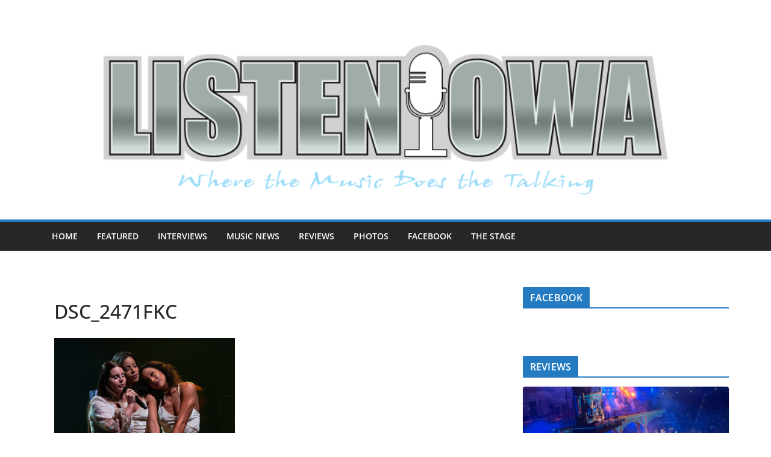

--- FILE ---
content_type: text/html; charset=UTF-8
request_url: https://listeniowa.com/review-lana-del-rey-wells-fargo-arena-11-10-19/dsc_2471fkc/
body_size: 37702
content:
		<!doctype html>
		<html lang="en-US">
		
<head>

			<meta charset="UTF-8"/>
		<meta name="viewport" content="width=device-width, initial-scale=1">
		<link rel="profile" href="http://gmpg.org/xfn/11"/>
		
	<title>DSC_2471FKC &#8211; ListenIowa</title>
<meta name='robots' content='max-image-preview:large' />
	<style>img:is([sizes="auto" i], [sizes^="auto," i]) { contain-intrinsic-size: 3000px 1500px }</style>
	<link rel='dns-prefetch' href='//maxcdn.bootstrapcdn.com' />
<link rel='dns-prefetch' href='//fonts.googleapis.com' />
<link rel="alternate" type="application/rss+xml" title="ListenIowa &raquo; Feed" href="https://listeniowa.com/feed/" />
<link rel="alternate" type="application/rss+xml" title="ListenIowa &raquo; Comments Feed" href="https://listeniowa.com/comments/feed/" />
		<!-- This site uses the Google Analytics by MonsterInsights plugin v9.11.1 - Using Analytics tracking - https://www.monsterinsights.com/ -->
		<!-- Note: MonsterInsights is not currently configured on this site. The site owner needs to authenticate with Google Analytics in the MonsterInsights settings panel. -->
					<!-- No tracking code set -->
				<!-- / Google Analytics by MonsterInsights -->
		<script type="text/javascript">
/* <![CDATA[ */
window._wpemojiSettings = {"baseUrl":"https:\/\/s.w.org\/images\/core\/emoji\/16.0.1\/72x72\/","ext":".png","svgUrl":"https:\/\/s.w.org\/images\/core\/emoji\/16.0.1\/svg\/","svgExt":".svg","source":{"concatemoji":"https:\/\/listeniowa.com\/wp-includes\/js\/wp-emoji-release.min.js?ver=6.8.3"}};
/*! This file is auto-generated */
!function(s,n){var o,i,e;function c(e){try{var t={supportTests:e,timestamp:(new Date).valueOf()};sessionStorage.setItem(o,JSON.stringify(t))}catch(e){}}function p(e,t,n){e.clearRect(0,0,e.canvas.width,e.canvas.height),e.fillText(t,0,0);var t=new Uint32Array(e.getImageData(0,0,e.canvas.width,e.canvas.height).data),a=(e.clearRect(0,0,e.canvas.width,e.canvas.height),e.fillText(n,0,0),new Uint32Array(e.getImageData(0,0,e.canvas.width,e.canvas.height).data));return t.every(function(e,t){return e===a[t]})}function u(e,t){e.clearRect(0,0,e.canvas.width,e.canvas.height),e.fillText(t,0,0);for(var n=e.getImageData(16,16,1,1),a=0;a<n.data.length;a++)if(0!==n.data[a])return!1;return!0}function f(e,t,n,a){switch(t){case"flag":return n(e,"\ud83c\udff3\ufe0f\u200d\u26a7\ufe0f","\ud83c\udff3\ufe0f\u200b\u26a7\ufe0f")?!1:!n(e,"\ud83c\udde8\ud83c\uddf6","\ud83c\udde8\u200b\ud83c\uddf6")&&!n(e,"\ud83c\udff4\udb40\udc67\udb40\udc62\udb40\udc65\udb40\udc6e\udb40\udc67\udb40\udc7f","\ud83c\udff4\u200b\udb40\udc67\u200b\udb40\udc62\u200b\udb40\udc65\u200b\udb40\udc6e\u200b\udb40\udc67\u200b\udb40\udc7f");case"emoji":return!a(e,"\ud83e\udedf")}return!1}function g(e,t,n,a){var r="undefined"!=typeof WorkerGlobalScope&&self instanceof WorkerGlobalScope?new OffscreenCanvas(300,150):s.createElement("canvas"),o=r.getContext("2d",{willReadFrequently:!0}),i=(o.textBaseline="top",o.font="600 32px Arial",{});return e.forEach(function(e){i[e]=t(o,e,n,a)}),i}function t(e){var t=s.createElement("script");t.src=e,t.defer=!0,s.head.appendChild(t)}"undefined"!=typeof Promise&&(o="wpEmojiSettingsSupports",i=["flag","emoji"],n.supports={everything:!0,everythingExceptFlag:!0},e=new Promise(function(e){s.addEventListener("DOMContentLoaded",e,{once:!0})}),new Promise(function(t){var n=function(){try{var e=JSON.parse(sessionStorage.getItem(o));if("object"==typeof e&&"number"==typeof e.timestamp&&(new Date).valueOf()<e.timestamp+604800&&"object"==typeof e.supportTests)return e.supportTests}catch(e){}return null}();if(!n){if("undefined"!=typeof Worker&&"undefined"!=typeof OffscreenCanvas&&"undefined"!=typeof URL&&URL.createObjectURL&&"undefined"!=typeof Blob)try{var e="postMessage("+g.toString()+"("+[JSON.stringify(i),f.toString(),p.toString(),u.toString()].join(",")+"));",a=new Blob([e],{type:"text/javascript"}),r=new Worker(URL.createObjectURL(a),{name:"wpTestEmojiSupports"});return void(r.onmessage=function(e){c(n=e.data),r.terminate(),t(n)})}catch(e){}c(n=g(i,f,p,u))}t(n)}).then(function(e){for(var t in e)n.supports[t]=e[t],n.supports.everything=n.supports.everything&&n.supports[t],"flag"!==t&&(n.supports.everythingExceptFlag=n.supports.everythingExceptFlag&&n.supports[t]);n.supports.everythingExceptFlag=n.supports.everythingExceptFlag&&!n.supports.flag,n.DOMReady=!1,n.readyCallback=function(){n.DOMReady=!0}}).then(function(){return e}).then(function(){var e;n.supports.everything||(n.readyCallback(),(e=n.source||{}).concatemoji?t(e.concatemoji):e.wpemoji&&e.twemoji&&(t(e.twemoji),t(e.wpemoji)))}))}((window,document),window._wpemojiSettings);
/* ]]> */
</script>
<style id='wp-emoji-styles-inline-css' type='text/css'>

	img.wp-smiley, img.emoji {
		display: inline !important;
		border: none !important;
		box-shadow: none !important;
		height: 1em !important;
		width: 1em !important;
		margin: 0 0.07em !important;
		vertical-align: -0.1em !important;
		background: none !important;
		padding: 0 !important;
	}
</style>
<link rel='stylesheet' id='wp-block-library-css' href='https://listeniowa.com/wp-includes/css/dist/block-library/style.min.css?ver=6.8.3' type='text/css' media='all' />
<style id='wp-block-library-theme-inline-css' type='text/css'>
.wp-block-audio :where(figcaption){color:#555;font-size:13px;text-align:center}.is-dark-theme .wp-block-audio :where(figcaption){color:#ffffffa6}.wp-block-audio{margin:0 0 1em}.wp-block-code{border:1px solid #ccc;border-radius:4px;font-family:Menlo,Consolas,monaco,monospace;padding:.8em 1em}.wp-block-embed :where(figcaption){color:#555;font-size:13px;text-align:center}.is-dark-theme .wp-block-embed :where(figcaption){color:#ffffffa6}.wp-block-embed{margin:0 0 1em}.blocks-gallery-caption{color:#555;font-size:13px;text-align:center}.is-dark-theme .blocks-gallery-caption{color:#ffffffa6}:root :where(.wp-block-image figcaption){color:#555;font-size:13px;text-align:center}.is-dark-theme :root :where(.wp-block-image figcaption){color:#ffffffa6}.wp-block-image{margin:0 0 1em}.wp-block-pullquote{border-bottom:4px solid;border-top:4px solid;color:currentColor;margin-bottom:1.75em}.wp-block-pullquote cite,.wp-block-pullquote footer,.wp-block-pullquote__citation{color:currentColor;font-size:.8125em;font-style:normal;text-transform:uppercase}.wp-block-quote{border-left:.25em solid;margin:0 0 1.75em;padding-left:1em}.wp-block-quote cite,.wp-block-quote footer{color:currentColor;font-size:.8125em;font-style:normal;position:relative}.wp-block-quote:where(.has-text-align-right){border-left:none;border-right:.25em solid;padding-left:0;padding-right:1em}.wp-block-quote:where(.has-text-align-center){border:none;padding-left:0}.wp-block-quote.is-large,.wp-block-quote.is-style-large,.wp-block-quote:where(.is-style-plain){border:none}.wp-block-search .wp-block-search__label{font-weight:700}.wp-block-search__button{border:1px solid #ccc;padding:.375em .625em}:where(.wp-block-group.has-background){padding:1.25em 2.375em}.wp-block-separator.has-css-opacity{opacity:.4}.wp-block-separator{border:none;border-bottom:2px solid;margin-left:auto;margin-right:auto}.wp-block-separator.has-alpha-channel-opacity{opacity:1}.wp-block-separator:not(.is-style-wide):not(.is-style-dots){width:100px}.wp-block-separator.has-background:not(.is-style-dots){border-bottom:none;height:1px}.wp-block-separator.has-background:not(.is-style-wide):not(.is-style-dots){height:2px}.wp-block-table{margin:0 0 1em}.wp-block-table td,.wp-block-table th{word-break:normal}.wp-block-table :where(figcaption){color:#555;font-size:13px;text-align:center}.is-dark-theme .wp-block-table :where(figcaption){color:#ffffffa6}.wp-block-video :where(figcaption){color:#555;font-size:13px;text-align:center}.is-dark-theme .wp-block-video :where(figcaption){color:#ffffffa6}.wp-block-video{margin:0 0 1em}:root :where(.wp-block-template-part.has-background){margin-bottom:0;margin-top:0;padding:1.25em 2.375em}
</style>
<link rel='stylesheet' id='font-awesome-css' href='https://listeniowa.com/wp-content/plugins/contact-widgets/assets/css/font-awesome.min.css?ver=4.7.0' type='text/css' media='all' />
<style id='global-styles-inline-css' type='text/css'>
:root{--wp--preset--aspect-ratio--square: 1;--wp--preset--aspect-ratio--4-3: 4/3;--wp--preset--aspect-ratio--3-4: 3/4;--wp--preset--aspect-ratio--3-2: 3/2;--wp--preset--aspect-ratio--2-3: 2/3;--wp--preset--aspect-ratio--16-9: 16/9;--wp--preset--aspect-ratio--9-16: 9/16;--wp--preset--color--black: #000000;--wp--preset--color--cyan-bluish-gray: #abb8c3;--wp--preset--color--white: #ffffff;--wp--preset--color--pale-pink: #f78da7;--wp--preset--color--vivid-red: #cf2e2e;--wp--preset--color--luminous-vivid-orange: #ff6900;--wp--preset--color--luminous-vivid-amber: #fcb900;--wp--preset--color--light-green-cyan: #7bdcb5;--wp--preset--color--vivid-green-cyan: #00d084;--wp--preset--color--pale-cyan-blue: #8ed1fc;--wp--preset--color--vivid-cyan-blue: #0693e3;--wp--preset--color--vivid-purple: #9b51e0;--wp--preset--color--cm-color-1: #257BC1;--wp--preset--color--cm-color-2: #2270B0;--wp--preset--color--cm-color-3: #FFFFFF;--wp--preset--color--cm-color-4: #F9FEFD;--wp--preset--color--cm-color-5: #27272A;--wp--preset--color--cm-color-6: #16181A;--wp--preset--color--cm-color-7: #8F8F8F;--wp--preset--color--cm-color-8: #FFFFFF;--wp--preset--color--cm-color-9: #C7C7C7;--wp--preset--gradient--vivid-cyan-blue-to-vivid-purple: linear-gradient(135deg,rgba(6,147,227,1) 0%,rgb(155,81,224) 100%);--wp--preset--gradient--light-green-cyan-to-vivid-green-cyan: linear-gradient(135deg,rgb(122,220,180) 0%,rgb(0,208,130) 100%);--wp--preset--gradient--luminous-vivid-amber-to-luminous-vivid-orange: linear-gradient(135deg,rgba(252,185,0,1) 0%,rgba(255,105,0,1) 100%);--wp--preset--gradient--luminous-vivid-orange-to-vivid-red: linear-gradient(135deg,rgba(255,105,0,1) 0%,rgb(207,46,46) 100%);--wp--preset--gradient--very-light-gray-to-cyan-bluish-gray: linear-gradient(135deg,rgb(238,238,238) 0%,rgb(169,184,195) 100%);--wp--preset--gradient--cool-to-warm-spectrum: linear-gradient(135deg,rgb(74,234,220) 0%,rgb(151,120,209) 20%,rgb(207,42,186) 40%,rgb(238,44,130) 60%,rgb(251,105,98) 80%,rgb(254,248,76) 100%);--wp--preset--gradient--blush-light-purple: linear-gradient(135deg,rgb(255,206,236) 0%,rgb(152,150,240) 100%);--wp--preset--gradient--blush-bordeaux: linear-gradient(135deg,rgb(254,205,165) 0%,rgb(254,45,45) 50%,rgb(107,0,62) 100%);--wp--preset--gradient--luminous-dusk: linear-gradient(135deg,rgb(255,203,112) 0%,rgb(199,81,192) 50%,rgb(65,88,208) 100%);--wp--preset--gradient--pale-ocean: linear-gradient(135deg,rgb(255,245,203) 0%,rgb(182,227,212) 50%,rgb(51,167,181) 100%);--wp--preset--gradient--electric-grass: linear-gradient(135deg,rgb(202,248,128) 0%,rgb(113,206,126) 100%);--wp--preset--gradient--midnight: linear-gradient(135deg,rgb(2,3,129) 0%,rgb(40,116,252) 100%);--wp--preset--font-size--small: 13px;--wp--preset--font-size--medium: 16px;--wp--preset--font-size--large: 20px;--wp--preset--font-size--x-large: 24px;--wp--preset--font-size--xx-large: 30px;--wp--preset--font-size--huge: 36px;--wp--preset--font-family--dm-sans: DM Sans, sans-serif;--wp--preset--font-family--public-sans: Public Sans, sans-serif;--wp--preset--font-family--roboto: Roboto, sans-serif;--wp--preset--font-family--segoe-ui: Segoe UI, Arial, sans-serif;--wp--preset--font-family--ibm-plex-serif: IBM Plex Serif, sans-serif;--wp--preset--font-family--inter: Inter, sans-serif;--wp--preset--spacing--20: 0.44rem;--wp--preset--spacing--30: 0.67rem;--wp--preset--spacing--40: 1rem;--wp--preset--spacing--50: 1.5rem;--wp--preset--spacing--60: 2.25rem;--wp--preset--spacing--70: 3.38rem;--wp--preset--spacing--80: 5.06rem;--wp--preset--shadow--natural: 6px 6px 9px rgba(0, 0, 0, 0.2);--wp--preset--shadow--deep: 12px 12px 50px rgba(0, 0, 0, 0.4);--wp--preset--shadow--sharp: 6px 6px 0px rgba(0, 0, 0, 0.2);--wp--preset--shadow--outlined: 6px 6px 0px -3px rgba(255, 255, 255, 1), 6px 6px rgba(0, 0, 0, 1);--wp--preset--shadow--crisp: 6px 6px 0px rgba(0, 0, 0, 1);}:root { --wp--style--global--content-size: 760px;--wp--style--global--wide-size: 1160px; }:where(body) { margin: 0; }.wp-site-blocks > .alignleft { float: left; margin-right: 2em; }.wp-site-blocks > .alignright { float: right; margin-left: 2em; }.wp-site-blocks > .aligncenter { justify-content: center; margin-left: auto; margin-right: auto; }:where(.wp-site-blocks) > * { margin-block-start: 24px; margin-block-end: 0; }:where(.wp-site-blocks) > :first-child { margin-block-start: 0; }:where(.wp-site-blocks) > :last-child { margin-block-end: 0; }:root { --wp--style--block-gap: 24px; }:root :where(.is-layout-flow) > :first-child{margin-block-start: 0;}:root :where(.is-layout-flow) > :last-child{margin-block-end: 0;}:root :where(.is-layout-flow) > *{margin-block-start: 24px;margin-block-end: 0;}:root :where(.is-layout-constrained) > :first-child{margin-block-start: 0;}:root :where(.is-layout-constrained) > :last-child{margin-block-end: 0;}:root :where(.is-layout-constrained) > *{margin-block-start: 24px;margin-block-end: 0;}:root :where(.is-layout-flex){gap: 24px;}:root :where(.is-layout-grid){gap: 24px;}.is-layout-flow > .alignleft{float: left;margin-inline-start: 0;margin-inline-end: 2em;}.is-layout-flow > .alignright{float: right;margin-inline-start: 2em;margin-inline-end: 0;}.is-layout-flow > .aligncenter{margin-left: auto !important;margin-right: auto !important;}.is-layout-constrained > .alignleft{float: left;margin-inline-start: 0;margin-inline-end: 2em;}.is-layout-constrained > .alignright{float: right;margin-inline-start: 2em;margin-inline-end: 0;}.is-layout-constrained > .aligncenter{margin-left: auto !important;margin-right: auto !important;}.is-layout-constrained > :where(:not(.alignleft):not(.alignright):not(.alignfull)){max-width: var(--wp--style--global--content-size);margin-left: auto !important;margin-right: auto !important;}.is-layout-constrained > .alignwide{max-width: var(--wp--style--global--wide-size);}body .is-layout-flex{display: flex;}.is-layout-flex{flex-wrap: wrap;align-items: center;}.is-layout-flex > :is(*, div){margin: 0;}body .is-layout-grid{display: grid;}.is-layout-grid > :is(*, div){margin: 0;}body{padding-top: 0px;padding-right: 0px;padding-bottom: 0px;padding-left: 0px;}a:where(:not(.wp-element-button)){text-decoration: underline;}:root :where(.wp-element-button, .wp-block-button__link){background-color: #32373c;border-width: 0;color: #fff;font-family: inherit;font-size: inherit;line-height: inherit;padding: calc(0.667em + 2px) calc(1.333em + 2px);text-decoration: none;}.has-black-color{color: var(--wp--preset--color--black) !important;}.has-cyan-bluish-gray-color{color: var(--wp--preset--color--cyan-bluish-gray) !important;}.has-white-color{color: var(--wp--preset--color--white) !important;}.has-pale-pink-color{color: var(--wp--preset--color--pale-pink) !important;}.has-vivid-red-color{color: var(--wp--preset--color--vivid-red) !important;}.has-luminous-vivid-orange-color{color: var(--wp--preset--color--luminous-vivid-orange) !important;}.has-luminous-vivid-amber-color{color: var(--wp--preset--color--luminous-vivid-amber) !important;}.has-light-green-cyan-color{color: var(--wp--preset--color--light-green-cyan) !important;}.has-vivid-green-cyan-color{color: var(--wp--preset--color--vivid-green-cyan) !important;}.has-pale-cyan-blue-color{color: var(--wp--preset--color--pale-cyan-blue) !important;}.has-vivid-cyan-blue-color{color: var(--wp--preset--color--vivid-cyan-blue) !important;}.has-vivid-purple-color{color: var(--wp--preset--color--vivid-purple) !important;}.has-cm-color-1-color{color: var(--wp--preset--color--cm-color-1) !important;}.has-cm-color-2-color{color: var(--wp--preset--color--cm-color-2) !important;}.has-cm-color-3-color{color: var(--wp--preset--color--cm-color-3) !important;}.has-cm-color-4-color{color: var(--wp--preset--color--cm-color-4) !important;}.has-cm-color-5-color{color: var(--wp--preset--color--cm-color-5) !important;}.has-cm-color-6-color{color: var(--wp--preset--color--cm-color-6) !important;}.has-cm-color-7-color{color: var(--wp--preset--color--cm-color-7) !important;}.has-cm-color-8-color{color: var(--wp--preset--color--cm-color-8) !important;}.has-cm-color-9-color{color: var(--wp--preset--color--cm-color-9) !important;}.has-black-background-color{background-color: var(--wp--preset--color--black) !important;}.has-cyan-bluish-gray-background-color{background-color: var(--wp--preset--color--cyan-bluish-gray) !important;}.has-white-background-color{background-color: var(--wp--preset--color--white) !important;}.has-pale-pink-background-color{background-color: var(--wp--preset--color--pale-pink) !important;}.has-vivid-red-background-color{background-color: var(--wp--preset--color--vivid-red) !important;}.has-luminous-vivid-orange-background-color{background-color: var(--wp--preset--color--luminous-vivid-orange) !important;}.has-luminous-vivid-amber-background-color{background-color: var(--wp--preset--color--luminous-vivid-amber) !important;}.has-light-green-cyan-background-color{background-color: var(--wp--preset--color--light-green-cyan) !important;}.has-vivid-green-cyan-background-color{background-color: var(--wp--preset--color--vivid-green-cyan) !important;}.has-pale-cyan-blue-background-color{background-color: var(--wp--preset--color--pale-cyan-blue) !important;}.has-vivid-cyan-blue-background-color{background-color: var(--wp--preset--color--vivid-cyan-blue) !important;}.has-vivid-purple-background-color{background-color: var(--wp--preset--color--vivid-purple) !important;}.has-cm-color-1-background-color{background-color: var(--wp--preset--color--cm-color-1) !important;}.has-cm-color-2-background-color{background-color: var(--wp--preset--color--cm-color-2) !important;}.has-cm-color-3-background-color{background-color: var(--wp--preset--color--cm-color-3) !important;}.has-cm-color-4-background-color{background-color: var(--wp--preset--color--cm-color-4) !important;}.has-cm-color-5-background-color{background-color: var(--wp--preset--color--cm-color-5) !important;}.has-cm-color-6-background-color{background-color: var(--wp--preset--color--cm-color-6) !important;}.has-cm-color-7-background-color{background-color: var(--wp--preset--color--cm-color-7) !important;}.has-cm-color-8-background-color{background-color: var(--wp--preset--color--cm-color-8) !important;}.has-cm-color-9-background-color{background-color: var(--wp--preset--color--cm-color-9) !important;}.has-black-border-color{border-color: var(--wp--preset--color--black) !important;}.has-cyan-bluish-gray-border-color{border-color: var(--wp--preset--color--cyan-bluish-gray) !important;}.has-white-border-color{border-color: var(--wp--preset--color--white) !important;}.has-pale-pink-border-color{border-color: var(--wp--preset--color--pale-pink) !important;}.has-vivid-red-border-color{border-color: var(--wp--preset--color--vivid-red) !important;}.has-luminous-vivid-orange-border-color{border-color: var(--wp--preset--color--luminous-vivid-orange) !important;}.has-luminous-vivid-amber-border-color{border-color: var(--wp--preset--color--luminous-vivid-amber) !important;}.has-light-green-cyan-border-color{border-color: var(--wp--preset--color--light-green-cyan) !important;}.has-vivid-green-cyan-border-color{border-color: var(--wp--preset--color--vivid-green-cyan) !important;}.has-pale-cyan-blue-border-color{border-color: var(--wp--preset--color--pale-cyan-blue) !important;}.has-vivid-cyan-blue-border-color{border-color: var(--wp--preset--color--vivid-cyan-blue) !important;}.has-vivid-purple-border-color{border-color: var(--wp--preset--color--vivid-purple) !important;}.has-cm-color-1-border-color{border-color: var(--wp--preset--color--cm-color-1) !important;}.has-cm-color-2-border-color{border-color: var(--wp--preset--color--cm-color-2) !important;}.has-cm-color-3-border-color{border-color: var(--wp--preset--color--cm-color-3) !important;}.has-cm-color-4-border-color{border-color: var(--wp--preset--color--cm-color-4) !important;}.has-cm-color-5-border-color{border-color: var(--wp--preset--color--cm-color-5) !important;}.has-cm-color-6-border-color{border-color: var(--wp--preset--color--cm-color-6) !important;}.has-cm-color-7-border-color{border-color: var(--wp--preset--color--cm-color-7) !important;}.has-cm-color-8-border-color{border-color: var(--wp--preset--color--cm-color-8) !important;}.has-cm-color-9-border-color{border-color: var(--wp--preset--color--cm-color-9) !important;}.has-vivid-cyan-blue-to-vivid-purple-gradient-background{background: var(--wp--preset--gradient--vivid-cyan-blue-to-vivid-purple) !important;}.has-light-green-cyan-to-vivid-green-cyan-gradient-background{background: var(--wp--preset--gradient--light-green-cyan-to-vivid-green-cyan) !important;}.has-luminous-vivid-amber-to-luminous-vivid-orange-gradient-background{background: var(--wp--preset--gradient--luminous-vivid-amber-to-luminous-vivid-orange) !important;}.has-luminous-vivid-orange-to-vivid-red-gradient-background{background: var(--wp--preset--gradient--luminous-vivid-orange-to-vivid-red) !important;}.has-very-light-gray-to-cyan-bluish-gray-gradient-background{background: var(--wp--preset--gradient--very-light-gray-to-cyan-bluish-gray) !important;}.has-cool-to-warm-spectrum-gradient-background{background: var(--wp--preset--gradient--cool-to-warm-spectrum) !important;}.has-blush-light-purple-gradient-background{background: var(--wp--preset--gradient--blush-light-purple) !important;}.has-blush-bordeaux-gradient-background{background: var(--wp--preset--gradient--blush-bordeaux) !important;}.has-luminous-dusk-gradient-background{background: var(--wp--preset--gradient--luminous-dusk) !important;}.has-pale-ocean-gradient-background{background: var(--wp--preset--gradient--pale-ocean) !important;}.has-electric-grass-gradient-background{background: var(--wp--preset--gradient--electric-grass) !important;}.has-midnight-gradient-background{background: var(--wp--preset--gradient--midnight) !important;}.has-small-font-size{font-size: var(--wp--preset--font-size--small) !important;}.has-medium-font-size{font-size: var(--wp--preset--font-size--medium) !important;}.has-large-font-size{font-size: var(--wp--preset--font-size--large) !important;}.has-x-large-font-size{font-size: var(--wp--preset--font-size--x-large) !important;}.has-xx-large-font-size{font-size: var(--wp--preset--font-size--xx-large) !important;}.has-huge-font-size{font-size: var(--wp--preset--font-size--huge) !important;}.has-dm-sans-font-family{font-family: var(--wp--preset--font-family--dm-sans) !important;}.has-public-sans-font-family{font-family: var(--wp--preset--font-family--public-sans) !important;}.has-roboto-font-family{font-family: var(--wp--preset--font-family--roboto) !important;}.has-segoe-ui-font-family{font-family: var(--wp--preset--font-family--segoe-ui) !important;}.has-ibm-plex-serif-font-family{font-family: var(--wp--preset--font-family--ibm-plex-serif) !important;}.has-inter-font-family{font-family: var(--wp--preset--font-family--inter) !important;}
:root :where(.wp-block-pullquote){font-size: 1.5em;line-height: 1.6;}
</style>
<link rel='stylesheet' id='fsb-image-css' href='https://listeniowa.com/wp-content/plugins/simple-full-screen-background-image/includes/fullscreen-image.css?ver=6.8.3' type='text/css' media='all' />
<link rel='stylesheet' id='social-icons-general-css' href='//listeniowa.com/wp-content/plugins/social-icons/assets/css/social-icons.css?ver=1.7.4' type='text/css' media='all' />
<link rel='stylesheet' id='wordpress-file-upload-style-css' href='https://listeniowa.com/wp-content/plugins/wp-file-upload/css/wordpress_file_upload_style_relaxed.css?ver=6.8.3' type='text/css' media='all' />
<link rel='stylesheet' id='wordpress-file-upload-style-safe-css' href='https://listeniowa.com/wp-content/plugins/wp-file-upload/css/wordpress_file_upload_style_safe_relaxed.css?ver=6.8.3' type='text/css' media='all' />
<link rel='stylesheet' id='wordpress-file-upload-adminbar-style-css' href='https://listeniowa.com/wp-content/plugins/wp-file-upload/css/wordpress_file_upload_adminbarstyle.css?ver=6.8.3' type='text/css' media='all' />
<link rel='stylesheet' id='jquery-ui-css-css' href='https://listeniowa.com/wp-content/plugins/wp-file-upload/vendor/jquery/jquery-ui.min.css?ver=6.8.3' type='text/css' media='all' />
<link rel='stylesheet' id='jquery-ui-timepicker-addon-css-css' href='https://listeniowa.com/wp-content/plugins/wp-file-upload/vendor/jquery/jquery-ui-timepicker-addon.min.css?ver=6.8.3' type='text/css' media='all' />
<link rel='stylesheet' id='cff-css' href='https://listeniowa.com/wp-content/plugins/custom-facebook-feed/assets/css/cff-style.min.css?ver=4.3.4' type='text/css' media='all' />
<link rel='stylesheet' id='sb-font-awesome-css' href='https://maxcdn.bootstrapcdn.com/font-awesome/4.7.0/css/font-awesome.min.css?ver=6.8.3' type='text/css' media='all' />
<link rel='stylesheet' id='wp-components-css' href='https://listeniowa.com/wp-includes/css/dist/components/style.min.css?ver=6.8.3' type='text/css' media='all' />
<link rel='stylesheet' id='godaddy-styles-css' href='https://listeniowa.com/wp-content/mu-plugins/vendor/wpex/godaddy-launch/includes/Dependencies/GoDaddy/Styles/build/latest.css?ver=2.0.2' type='text/css' media='all' />
<link rel='stylesheet' id='colormag_style-css' href='https://listeniowa.com/wp-content/themes/colormag/style.css?ver=1768548428' type='text/css' media='all' />
<style id='colormag_style-inline-css' type='text/css'>
body{color:#444444;}.cm-posts .post{box-shadow:0px 0px 2px 0px #E4E4E7;}body,
			button,
			input,
			select,
			textarea,
			blockquote p,
			.entry-meta,
			.cm-entry-button,
			dl,
			.previous a,
			.next a,
			.nav-previous a,
			.nav-next a,
			#respond h3#reply-title #cancel-comment-reply-link,
			#respond form input[type="text"],
			#respond form textarea,
			.cm-secondary .widget,
			.cm-error-404 .widget,
			.cm-entry-summary p{font-family:Open Sans;}h1 ,h2, h3, h4, h5, h6{font-family:Open Sans;font-style:inherit;}@media screen and (min-width: 992px) {.cm-primary{width:70%;}}.colormag-button,
			input[type="reset"],
			input[type="button"],
			input[type="submit"],
			button,
			.cm-entry-button span,
			.wp-block-button .wp-block-button__link{color:#ffffff;}.cm-content{background-color:#ffffff;background-size:contain;}body,body.boxed{background-color:;background-image:url(https://listeniowa.com/wp-content/uploads/2017/12/Listen-Iowa-BG1-30percent.png);background-position:;background-size:cover;background-attachment:fixed;background-repeat:no-repeat;}.cm-header .cm-menu-toggle svg,
			.cm-header .cm-menu-toggle svg{fill:#fff;}.cm-footer-bar-area .cm-footer-bar__2 a{color:#207daf;}body{color:#444444;}.cm-posts .post{box-shadow:0px 0px 2px 0px #E4E4E7;}body,
			button,
			input,
			select,
			textarea,
			blockquote p,
			.entry-meta,
			.cm-entry-button,
			dl,
			.previous a,
			.next a,
			.nav-previous a,
			.nav-next a,
			#respond h3#reply-title #cancel-comment-reply-link,
			#respond form input[type="text"],
			#respond form textarea,
			.cm-secondary .widget,
			.cm-error-404 .widget,
			.cm-entry-summary p{font-family:Open Sans;}h1 ,h2, h3, h4, h5, h6{font-family:Open Sans;font-style:inherit;}@media screen and (min-width: 992px) {.cm-primary{width:70%;}}.colormag-button,
			input[type="reset"],
			input[type="button"],
			input[type="submit"],
			button,
			.cm-entry-button span,
			.wp-block-button .wp-block-button__link{color:#ffffff;}.cm-content{background-color:#ffffff;background-size:contain;}body,body.boxed{background-color:;background-image:url(https://listeniowa.com/wp-content/uploads/2017/12/Listen-Iowa-BG1-30percent.png);background-position:;background-size:cover;background-attachment:fixed;background-repeat:no-repeat;}.cm-header .cm-menu-toggle svg,
			.cm-header .cm-menu-toggle svg{fill:#fff;}.cm-footer-bar-area .cm-footer-bar__2 a{color:#207daf;}.cm-header-builder .cm-header-buttons .cm-header-button .cm-button{background-color:#207daf;}.cm-header-builder .cm-header-top-row{background-color:#f4f4f5;}.cm-header-builder .cm-primary-nav .sub-menu, .cm-header-builder .cm-primary-nav .children{background-color:#232323;background-size:contain;}.cm-header-builder nav.cm-secondary-nav ul.sub-menu, .cm-header-builder .cm-secondary-nav .children{background-color:#232323;background-size:contain;}.cm-footer-builder .cm-footer-bottom-row{border-color:#3F3F46;}:root{--top-grid-columns: 4;
			--main-grid-columns: 4;
			--bottom-grid-columns: 2;
			}.cm-footer-builder .cm-footer-bottom-row .cm-footer-col{flex-direction: column;}.cm-footer-builder .cm-footer-main-row .cm-footer-col{flex-direction: column;}.cm-footer-builder .cm-footer-top-row .cm-footer-col{flex-direction: column;} :root{--cm-color-1: #257BC1;--cm-color-2: #2270B0;--cm-color-3: #FFFFFF;--cm-color-4: #F9FEFD;--cm-color-5: #27272A;--cm-color-6: #16181A;--cm-color-7: #8F8F8F;--cm-color-8: #FFFFFF;--cm-color-9: #C7C7C7;}:root {--wp--preset--color--cm-color-1:#257BC1;--wp--preset--color--cm-color-2:#2270B0;--wp--preset--color--cm-color-3:#FFFFFF;--wp--preset--color--cm-color-4:#F9FEFD;--wp--preset--color--cm-color-5:#27272A;--wp--preset--color--cm-color-6:#16181A;--wp--preset--color--cm-color-7:#8F8F8F;--wp--preset--color--cm-color-8:#FFFFFF;--wp--preset--color--cm-color-9:#C7C7C7;}:root {--e-global-color-cmcolor1: #257BC1;--e-global-color-cmcolor2: #2270B0;--e-global-color-cmcolor3: #FFFFFF;--e-global-color-cmcolor4: #F9FEFD;--e-global-color-cmcolor5: #27272A;--e-global-color-cmcolor6: #16181A;--e-global-color-cmcolor7: #8F8F8F;--e-global-color-cmcolor8: #FFFFFF;--e-global-color-cmcolor9: #C7C7C7;}
</style>
<link rel='stylesheet' id='font-awesome-all-css' href='https://listeniowa.com/wp-content/themes/colormag/inc/customizer/customind/assets/fontawesome/v6/css/all.min.css?ver=6.2.4' type='text/css' media='all' />
<link rel='stylesheet' id='colormag_google_fonts-css' href='https://fonts.googleapis.com/css?family=Open+Sans%3A0&#038;ver=4.1.2' type='text/css' media='all' />
<link rel='stylesheet' id='font-awesome-4-css' href='https://listeniowa.com/wp-content/themes/colormag/assets/library/font-awesome/css/v4-shims.min.css?ver=4.7.0' type='text/css' media='all' />
<link rel='stylesheet' id='colormag-font-awesome-6-css' href='https://listeniowa.com/wp-content/themes/colormag/inc/customizer/customind/assets/fontawesome/v6/css/all.min.css?ver=6.2.4' type='text/css' media='all' />
<!--[if lt IE 8]>
<script type="text/javascript" src="https://listeniowa.com/wp-includes/js/json2.min.js?ver=2015-05-03" id="json2-js"></script>
<![endif]-->
<script type="text/javascript" src="https://listeniowa.com/wp-content/plugins/wp-file-upload/js/wordpress_file_upload_functions.js?ver=6.8.3" id="wordpress_file_upload_script-js"></script>
<script type="text/javascript" src="https://listeniowa.com/wp-includes/js/jquery/jquery.min.js?ver=3.7.1" id="jquery-core-js"></script>
<script type="text/javascript" src="https://listeniowa.com/wp-includes/js/jquery/jquery-migrate.min.js?ver=3.4.1" id="jquery-migrate-js"></script>
<script type="text/javascript" src="https://listeniowa.com/wp-includes/js/jquery/ui/core.min.js?ver=1.13.3" id="jquery-ui-core-js"></script>
<script type="text/javascript" src="https://listeniowa.com/wp-includes/js/jquery/ui/datepicker.min.js?ver=1.13.3" id="jquery-ui-datepicker-js"></script>
<script type="text/javascript" id="jquery-ui-datepicker-js-after">
/* <![CDATA[ */
jQuery(function(jQuery){jQuery.datepicker.setDefaults({"closeText":"Close","currentText":"Today","monthNames":["January","February","March","April","May","June","July","August","September","October","November","December"],"monthNamesShort":["Jan","Feb","Mar","Apr","May","Jun","Jul","Aug","Sep","Oct","Nov","Dec"],"nextText":"Next","prevText":"Previous","dayNames":["Sunday","Monday","Tuesday","Wednesday","Thursday","Friday","Saturday"],"dayNamesShort":["Sun","Mon","Tue","Wed","Thu","Fri","Sat"],"dayNamesMin":["S","M","T","W","T","F","S"],"dateFormat":"","firstDay":0,"isRTL":false});});
/* ]]> */
</script>
<script type="text/javascript" src="https://listeniowa.com/wp-content/plugins/wp-file-upload/vendor/jquery/jquery-ui-timepicker-addon.min.js?ver=6.8.3" id="jquery-ui-timepicker-addon-js-js"></script>
<!--[if lte IE 8]>
<script type="text/javascript" src="https://listeniowa.com/wp-content/themes/colormag/assets/js/html5shiv.min.js?ver=4.1.2" id="html5-js"></script>
<![endif]-->
<link rel="https://api.w.org/" href="https://listeniowa.com/wp-json/" /><link rel="alternate" title="JSON" type="application/json" href="https://listeniowa.com/wp-json/wp/v2/media/5524" /><link rel="EditURI" type="application/rsd+xml" title="RSD" href="https://listeniowa.com/xmlrpc.php?rsd" />
<meta name="generator" content="WordPress 6.8.3" />
<link rel='shortlink' href='https://listeniowa.com/?p=5524' />
<link rel="alternate" title="oEmbed (JSON)" type="application/json+oembed" href="https://listeniowa.com/wp-json/oembed/1.0/embed?url=https%3A%2F%2Flisteniowa.com%2Freview-lana-del-rey-wells-fargo-arena-11-10-19%2Fdsc_2471fkc%2F" />
<link rel="alternate" title="oEmbed (XML)" type="text/xml+oembed" href="https://listeniowa.com/wp-json/oembed/1.0/embed?url=https%3A%2F%2Flisteniowa.com%2Freview-lana-del-rey-wells-fargo-arena-11-10-19%2Fdsc_2471fkc%2F&#038;format=xml" />

<!-- WordPress Facebook Integration Begin -->
<!-- Facebook Pixel Code -->
<script>
!function(f,b,e,v,n,t,s){if(f.fbq)return;n=f.fbq=function(){n.callMethod?
n.callMethod.apply(n,arguments):n.queue.push(arguments)};if(!f._fbq)f._fbq=n;
n.push=n;n.loaded=!0;n.version='2.0';n.queue=[];t=b.createElement(e);t.async=!0;
t.src=v;s=b.getElementsByTagName(e)[0];s.parentNode.insertBefore(t,s)}(window,
document,'script','https://connect.facebook.net/en_US/fbevents.js');
fbq('init', '181128555991017', {}, {
    "agent": "wordpress-6.8.3-1.7.5"
});

fbq('track', 'PageView', {
    "source": "wordpress",
    "version": "6.8.3",
    "pluginVersion": "1.7.5"
});

<!-- Support AJAX add to cart -->
if(typeof jQuery != 'undefined') {
  jQuery(document).ready(function($){
    jQuery('body').on('added_to_cart', function(event) {

      // Ajax action.
      $.get('?wc-ajax=fb_inject_add_to_cart_event', function(data) {
        $('head').append(data);
      });

    });
  });
}
<!-- End Support AJAX add to cart -->

</script>
<!-- DO NOT MODIFY -->
<!-- End Facebook Pixel Code -->
<!-- WordPress Facebook Integration end -->
      
<!-- Facebook Pixel Code -->
<noscript>
<img height="1" width="1" style="display:none"
src="https://www.facebook.com/tr?id=181128555991017&ev=PageView&noscript=1"/>
</noscript>
<!-- DO NOT MODIFY -->
<!-- End Facebook Pixel Code -->
    <style class='wp-fonts-local' type='text/css'>
@font-face{font-family:"DM Sans";font-style:normal;font-weight:100 900;font-display:fallback;src:url('https://fonts.gstatic.com/s/dmsans/v15/rP2Hp2ywxg089UriCZOIHTWEBlw.woff2') format('woff2');}
@font-face{font-family:"Public Sans";font-style:normal;font-weight:100 900;font-display:fallback;src:url('https://fonts.gstatic.com/s/publicsans/v15/ijwOs5juQtsyLLR5jN4cxBEoRDf44uE.woff2') format('woff2');}
@font-face{font-family:Roboto;font-style:normal;font-weight:100 900;font-display:fallback;src:url('https://fonts.gstatic.com/s/roboto/v30/KFOjCnqEu92Fr1Mu51TjASc6CsE.woff2') format('woff2');}
@font-face{font-family:"IBM Plex Serif";font-style:normal;font-weight:400;font-display:fallback;src:url('https://listeniowa.com/wp-content/themes/colormag/assets/fonts/IBMPlexSerif-Regular.woff2') format('woff2');}
@font-face{font-family:"IBM Plex Serif";font-style:normal;font-weight:700;font-display:fallback;src:url('https://listeniowa.com/wp-content/themes/colormag/assets/fonts/IBMPlexSerif-Bold.woff2') format('woff2');}
@font-face{font-family:"IBM Plex Serif";font-style:normal;font-weight:600;font-display:fallback;src:url('https://listeniowa.com/wp-content/themes/colormag/assets/fonts/IBMPlexSerif-SemiBold.woff2') format('woff2');}
@font-face{font-family:Inter;font-style:normal;font-weight:400;font-display:fallback;src:url('https://listeniowa.com/wp-content/themes/colormag/assets/fonts/Inter-Regular.woff2') format('woff2');}
</style>
		<style type="text/css" id="wp-custom-css">
			.home .widget .comments {
  display: none;
}

* {
    box-sizing: border-box;
}		</style>
		
</head>

<body class="attachment wp-singular attachment-template-default single single-attachment postid-5524 attachmentid-5524 attachment-jpeg wp-embed-responsive wp-theme-colormag cm-header-layout-1 adv-style-1 cm-normal-container cm-right-sidebar right-sidebar wide cm-started-content">




		<div id="page" class="hfeed site">
				<a class="skip-link screen-reader-text" href="#main">Skip to content</a>
		

			<header id="cm-masthead" class="cm-header cm-layout-1 cm-layout-1-style-1 cm-full-width">
		
		
				<div class="cm-main-header">
		
		
	<div id="cm-header-1" class="cm-header-1">
		<div class="cm-container">
			<div class="cm-row">

				<div class="cm-header-col-1">
										<div id="cm-site-branding" class="cm-site-branding">
							</div><!-- #cm-site-branding -->
	
				</div><!-- .cm-header-col-1 -->

				<div class="cm-header-col-2">
								</div><!-- .cm-header-col-2 -->

		</div>
	</div>
</div>
		<div id="wp-custom-header" class="wp-custom-header"><div class="header-image-wrap"><a href="https://listeniowa.com/" title="ListenIowa" rel="home"><img src="https://listeniowa.com/wp-content/uploads/2022/11/listeniowa-webretina.png" class="header-image" width="745" height="217" alt="ListenIowa"></a></div></div>
<div id="cm-header-2" class="cm-header-2">
	<nav id="cm-primary-nav" class="cm-primary-nav">
		<div class="cm-container">
			<div class="cm-row">
				
							
					<p class="cm-menu-toggle" aria-expanded="false">
						<svg class="cm-icon cm-icon--bars" xmlns="http://www.w3.org/2000/svg" viewBox="0 0 24 24"><path d="M21 19H3a1 1 0 0 1 0-2h18a1 1 0 0 1 0 2Zm0-6H3a1 1 0 0 1 0-2h18a1 1 0 0 1 0 2Zm0-6H3a1 1 0 0 1 0-2h18a1 1 0 0 1 0 2Z"></path></svg>						<svg class="cm-icon cm-icon--x-mark" xmlns="http://www.w3.org/2000/svg" viewBox="0 0 24 24"><path d="m13.4 12 8.3-8.3c.4-.4.4-1 0-1.4s-1-.4-1.4 0L12 10.6 3.7 2.3c-.4-.4-1-.4-1.4 0s-.4 1 0 1.4l8.3 8.3-8.3 8.3c-.4.4-.4 1 0 1.4.2.2.4.3.7.3s.5-.1.7-.3l8.3-8.3 8.3 8.3c.2.2.5.3.7.3s.5-.1.7-.3c.4-.4.4-1 0-1.4L13.4 12z"></path></svg>					</p>
					<div class="cm-menu-primary-container"><ul id="menu-home" class="menu"><li id="menu-item-2085" class="menu-item menu-item-type-custom menu-item-object-custom menu-item-home menu-item-2085"><a href="https://listeniowa.com">Home</a></li>
<li id="menu-item-7174" class="menu-item menu-item-type-taxonomy menu-item-object-category menu-item-7174"><a href="https://listeniowa.com/category/featured/">Featured</a></li>
<li id="menu-item-2076" class="menu-item menu-item-type-taxonomy menu-item-object-category menu-item-2076"><a href="https://listeniowa.com/category/interview/">Interviews</a></li>
<li id="menu-item-2136" class="menu-item menu-item-type-taxonomy menu-item-object-category menu-item-2136"><a href="https://listeniowa.com/category/music-news/">Music News</a></li>
<li id="menu-item-3886" class="menu-item menu-item-type-taxonomy menu-item-object-category menu-item-3886"><a href="https://listeniowa.com/category/album/">Reviews</a></li>
<li id="menu-item-2077" class="menu-item menu-item-type-taxonomy menu-item-object-category menu-item-2077"><a href="https://listeniowa.com/category/photos/">Photos</a></li>
<li id="menu-item-4282" class="menu-item menu-item-type-custom menu-item-object-custom menu-item-4282"><a href="https://www.facebook.com/listeniowa/">Facebook</a></li>
<li id="menu-item-7261" class="menu-item menu-item-type-taxonomy menu-item-object-category menu-item-7261"><a href="https://listeniowa.com/category/the-stage/">The Stage</a></li>
</ul></div>
			</div>
		</div>
	</nav>
</div>
			
				</div> <!-- /.cm-main-header -->
		
				</header><!-- #cm-masthead -->
		
		

	<div id="cm-content" class="cm-content">
		
		<div class="cm-container">
		
<div class="cm-row">
	
	<div id="cm-primary" class="cm-primary">
		<div class="cm-posts clearfix">

			
<article sdfdfds id="post-5524" class="post-5524 attachment type-attachment status-inherit hentry">
	
	
	<div class="cm-post-content">
			<header class="cm-entry-header">
				<h1 class="cm-entry-title">
			DSC_2471FKC		</h1>
			</header>
<div class="cm-below-entry-meta cm-separator-default "></div>
<div class="cm-entry-summary">
	<p class="attachment"><a href='https://listeniowa.com/wp-content/uploads/2019/11/DSC_2471FKC.jpg'><img decoding="async" width="300" height="241" src="https://listeniowa.com/wp-content/uploads/2019/11/DSC_2471FKC-300x241.jpg" class="attachment-medium size-medium" alt="" srcset="https://listeniowa.com/wp-content/uploads/2019/11/DSC_2471FKC-300x241.jpg 300w, https://listeniowa.com/wp-content/uploads/2019/11/DSC_2471FKC-768x616.jpg 768w, https://listeniowa.com/wp-content/uploads/2019/11/DSC_2471FKC-1024x821.jpg 1024w" sizes="(max-width: 300px) 100vw, 300px" /></a></p>
</div>
	
	</div>

	
	</article>
		</div><!-- .cm-posts -->
				<ul class="default-wp-page">
			<li class="previous"><a href='https://listeniowa.com/review-lana-del-rey-wells-fargo-arena-11-10-19/dsc_2546fkc/'>&larr; Previous</a></li>
			<li class="next"><a href='https://listeniowa.com/review-lana-del-rey-wells-fargo-arena-11-10-19/dsc_2571fkc/'>Next &rarr;</a></li>
		</ul>
		</div><!-- #cm-primary -->

	
<div id="cm-secondary" class="cm-secondary">
	
	<aside id="facebook_page_plugin_widget-8" class="widget widget_facebook_page_plugin_widget"><h3 class="cm-widget-title"><span>FACEBOOK</span></h3><div class="cameronjonesweb_facebook_page_plugin" data-version="1.9.2" data-implementation="widget" id="zOiS8LOEdOKwo0r" data-method="sdk"><div id="fb-root"></div><script async defer crossorigin="anonymous" src="https://connect.facebook.net/en_US/sdk.js#xfbml=1&version=v23.0"></script><div class="fb-page" data-href="https://facebook.com/listeniowa/"  data-width="500" data-max-width="500" data-height="550" data-hide-cover="false" data-show-facepile="true" data-hide-cta="true" data-small-header="false" data-adapt-container-width="true"><div class="fb-xfbml-parse-ignore"></div></div></div></aside><aside id="colormag_featured_posts_vertical_widget-19" class="widget cm-featured-posts cm-featured-posts--style-2">
		<h3 class="cm-widget-title" ><span >REVIEWS</span></h3><div class="cm-first-post">
			<div class="cm-post">
				<a href="https://listeniowa.com/review-jonas-brothers-caseys-center-10-5-25/" title="REVIEW: Jonas Brothers, Casey&#8217;s Center, 10.5.25"><img width="390" height="205" src="https://listeniowa.com/wp-content/uploads/2025/10/Jonas-Brothers3-390x205.jpg" class="attachment-colormag-featured-post-medium size-colormag-featured-post-medium wp-post-image" alt="REVIEW: Jonas Brothers, Casey&#8217;s Center, 10.5.25" title="REVIEW: Jonas Brothers, Casey&#8217;s Center, 10.5.25" decoding="async" loading="lazy" /></a></figure>
				<div class="cm-post-content">
					<div class="cm-entry-header-meta"><div class="cm-post-categories"><a href="https://listeniowa.com/category/featured/" rel="category tag">Featured</a><a href="https://listeniowa.com/category/album/" rel="category tag">Reviews</a></div></div>		<h3 class="cm-entry-title">
			<a href="https://listeniowa.com/review-jonas-brothers-caseys-center-10-5-25/" title="REVIEW: Jonas Brothers, Casey&#8217;s Center, 10.5.25">
				REVIEW: Jonas Brothers, Casey&#8217;s Center, 10.5.25			</a>
		</h3>
		<div class="cm-below-entry-meta "><span class="cm-post-date"><a href="https://listeniowa.com/review-jonas-brothers-caseys-center-10-5-25/" title="2:35 pm" rel="bookmark"><svg class="cm-icon cm-icon--calendar-fill" xmlns="http://www.w3.org/2000/svg" viewBox="0 0 24 24"><path d="M21.1 6.6v1.6c0 .6-.4 1-1 1H3.9c-.6 0-1-.4-1-1V6.6c0-1.5 1.3-2.8 2.8-2.8h1.7V3c0-.6.4-1 1-1s1 .4 1 1v.8h5.2V3c0-.6.4-1 1-1s1 .4 1 1v.8h1.7c1.5 0 2.8 1.3 2.8 2.8zm-1 4.6H3.9c-.6 0-1 .4-1 1v7c0 1.5 1.3 2.8 2.8 2.8h12.6c1.5 0 2.8-1.3 2.8-2.8v-7c0-.6-.4-1-1-1z"></path></svg> <time class="entry-date published updated" datetime="2025-10-06T14:35:46-05:00"></time></a></span>
		<span class="cm-author cm-vcard">
			<svg class="cm-icon cm-icon--user" xmlns="http://www.w3.org/2000/svg" viewBox="0 0 24 24"><path d="M7 7c0-2.8 2.2-5 5-5s5 2.2 5 5-2.2 5-5 5-5-2.2-5-5zm9 7H8c-2.8 0-5 2.2-5 5v2c0 .6.4 1 1 1h16c.6 0 1-.4 1-1v-2c0-2.8-2.2-5-5-5z"></path></svg>			<a class="url fn n"
			href="https://listeniowa.com/author/darrtrom/"
			title="Darren Tromblay"
			>
				Darren Tromblay			</a>
		</span>

		</div>
											<div class="cm-entry-summary">
							<p>You have to hand it to Nick, Joe and Kevin — aka the Jonas Brothers — for mastering the art</p>
						</div>
									</div>
			</div>

			</div><div class="cm-posts">
			<div class="cm-post">
				<a href="https://listeniowa.com/concert-review-brooks-dunn-show-des-moines-that-they-are-far-from-finished/" title="CONCERT REVIEW: Brooks &#038; Dunn show Des Moines that they are far from finished"><img width="130" height="90" src="https://listeniowa.com/wp-content/uploads/2025/04/DSC_0492-130x90.jpg" class="attachment-colormag-featured-post-small size-colormag-featured-post-small wp-post-image" alt="CONCERT REVIEW: Brooks &#038; Dunn show Des Moines that they are far from finished" title="CONCERT REVIEW: Brooks &#038; Dunn show Des Moines that they are far from finished" decoding="async" loading="lazy" srcset="https://listeniowa.com/wp-content/uploads/2025/04/DSC_0492-130x90.jpg 130w, https://listeniowa.com/wp-content/uploads/2025/04/DSC_0492-392x272.jpg 392w" sizes="auto, (max-width: 130px) 100vw, 130px" /></a></figure>
				<div class="cm-post-content">
					<div class="cm-entry-header-meta"><div class="cm-post-categories"><a href="https://listeniowa.com/category/concert/" rel="category tag">Concert Reviews</a><a href="https://listeniowa.com/category/featured/" rel="category tag">Featured</a><a href="https://listeniowa.com/category/album/" rel="category tag">Reviews</a></div></div>		<h3 class="cm-entry-title">
			<a href="https://listeniowa.com/concert-review-brooks-dunn-show-des-moines-that-they-are-far-from-finished/" title="CONCERT REVIEW: Brooks &#038; Dunn show Des Moines that they are far from finished">
				CONCERT REVIEW: Brooks &#038; Dunn show Des Moines that they are far from finished			</a>
		</h3>
		<div class="cm-below-entry-meta "><span class="cm-post-date"><a href="https://listeniowa.com/concert-review-brooks-dunn-show-des-moines-that-they-are-far-from-finished/" title="12:34 pm" rel="bookmark"><svg class="cm-icon cm-icon--calendar-fill" xmlns="http://www.w3.org/2000/svg" viewBox="0 0 24 24"><path d="M21.1 6.6v1.6c0 .6-.4 1-1 1H3.9c-.6 0-1-.4-1-1V6.6c0-1.5 1.3-2.8 2.8-2.8h1.7V3c0-.6.4-1 1-1s1 .4 1 1v.8h5.2V3c0-.6.4-1 1-1s1 .4 1 1v.8h1.7c1.5 0 2.8 1.3 2.8 2.8zm-1 4.6H3.9c-.6 0-1 .4-1 1v7c0 1.5 1.3 2.8 2.8 2.8h12.6c1.5 0 2.8-1.3 2.8-2.8v-7c0-.6-.4-1-1-1z"></path></svg> <time class="entry-date published updated" datetime="2025-04-25T12:34:59-05:00"></time></a></span>
		<span class="cm-author cm-vcard">
			<svg class="cm-icon cm-icon--user" xmlns="http://www.w3.org/2000/svg" viewBox="0 0 24 24"><path d="M7 7c0-2.8 2.2-5 5-5s5 2.2 5 5-2.2 5-5 5-5-2.2-5-5zm9 7H8c-2.8 0-5 2.2-5 5v2c0 .6.4 1 1 1h16c.6 0 1-.4 1-1v-2c0-2.8-2.2-5-5-5z"></path></svg>			<a class="url fn n"
			href="https://listeniowa.com/author/darrtrom/"
			title="Darren Tromblay"
			>
				Darren Tromblay			</a>
		</span>

		</div>
									</div>
			</div>

			
			<div class="cm-post">
				<a href="https://listeniowa.com/review-pentatonix-brings-the-christmas-cheer-to-wells-fargo-arena/" title="REVIEW: Pentatonix brings the Christmas cheer to Wells Fargo Arena"><img width="130" height="90" src="https://listeniowa.com/wp-content/uploads/2024/12/DSC_8864-130x90.jpg" class="attachment-colormag-featured-post-small size-colormag-featured-post-small wp-post-image" alt="REVIEW: Pentatonix brings the Christmas cheer to Wells Fargo Arena" title="REVIEW: Pentatonix brings the Christmas cheer to Wells Fargo Arena" decoding="async" loading="lazy" srcset="https://listeniowa.com/wp-content/uploads/2024/12/DSC_8864-130x90.jpg 130w, https://listeniowa.com/wp-content/uploads/2024/12/DSC_8864-392x272.jpg 392w" sizes="auto, (max-width: 130px) 100vw, 130px" /></a></figure>
				<div class="cm-post-content">
					<div class="cm-entry-header-meta"><div class="cm-post-categories"><a href="https://listeniowa.com/category/concert/" rel="category tag">Concert Reviews</a><a href="https://listeniowa.com/category/album/" rel="category tag">Reviews</a></div></div>		<h3 class="cm-entry-title">
			<a href="https://listeniowa.com/review-pentatonix-brings-the-christmas-cheer-to-wells-fargo-arena/" title="REVIEW: Pentatonix brings the Christmas cheer to Wells Fargo Arena">
				REVIEW: Pentatonix brings the Christmas cheer to Wells Fargo Arena			</a>
		</h3>
		<div class="cm-below-entry-meta "><span class="cm-post-date"><a href="https://listeniowa.com/review-pentatonix-brings-the-christmas-cheer-to-wells-fargo-arena/" title="2:02 pm" rel="bookmark"><svg class="cm-icon cm-icon--calendar-fill" xmlns="http://www.w3.org/2000/svg" viewBox="0 0 24 24"><path d="M21.1 6.6v1.6c0 .6-.4 1-1 1H3.9c-.6 0-1-.4-1-1V6.6c0-1.5 1.3-2.8 2.8-2.8h1.7V3c0-.6.4-1 1-1s1 .4 1 1v.8h5.2V3c0-.6.4-1 1-1s1 .4 1 1v.8h1.7c1.5 0 2.8 1.3 2.8 2.8zm-1 4.6H3.9c-.6 0-1 .4-1 1v7c0 1.5 1.3 2.8 2.8 2.8h12.6c1.5 0 2.8-1.3 2.8-2.8v-7c0-.6-.4-1-1-1z"></path></svg> <time class="entry-date published updated" datetime="2024-12-19T14:02:36-06:00"></time></a></span>
		<span class="cm-author cm-vcard">
			<svg class="cm-icon cm-icon--user" xmlns="http://www.w3.org/2000/svg" viewBox="0 0 24 24"><path d="M7 7c0-2.8 2.2-5 5-5s5 2.2 5 5-2.2 5-5 5-5-2.2-5-5zm9 7H8c-2.8 0-5 2.2-5 5v2c0 .6.4 1 1 1h16c.6 0 1-.4 1-1v-2c0-2.8-2.2-5-5-5z"></path></svg>			<a class="url fn n"
			href="https://listeniowa.com/author/darrtrom/"
			title="Darren Tromblay"
			>
				Darren Tromblay			</a>
		</span>

		</div>
									</div>
			</div>

			
			<div class="cm-post">
				<a href="https://listeniowa.com/concert-review-trans-siberian-orchestra-wells-fargo-arena-11-14-24/" title="REVIEW: Trans-Siberian Orchestra, Wells Fargo Arena, 11.14.24"><img width="1" height="1" src="https://listeniowa.com/wp-content/uploads/2024/11/IMG_7926.heic" class="attachment-colormag-featured-post-small size-colormag-featured-post-small wp-post-image" alt="REVIEW: Trans-Siberian Orchestra, Wells Fargo Arena, 11.14.24" title="REVIEW: Trans-Siberian Orchestra, Wells Fargo Arena, 11.14.24" decoding="async" loading="lazy" /></a></figure>
				<div class="cm-post-content">
					<div class="cm-entry-header-meta"><div class="cm-post-categories"><a href="https://listeniowa.com/category/concert/" rel="category tag">Concert Reviews</a><a href="https://listeniowa.com/category/featured/" rel="category tag">Featured</a><a href="https://listeniowa.com/category/album/" rel="category tag">Reviews</a></div></div>		<h3 class="cm-entry-title">
			<a href="https://listeniowa.com/concert-review-trans-siberian-orchestra-wells-fargo-arena-11-14-24/" title="REVIEW: Trans-Siberian Orchestra, Wells Fargo Arena, 11.14.24">
				REVIEW: Trans-Siberian Orchestra, Wells Fargo Arena, 11.14.24			</a>
		</h3>
		<div class="cm-below-entry-meta "><span class="cm-post-date"><a href="https://listeniowa.com/concert-review-trans-siberian-orchestra-wells-fargo-arena-11-14-24/" title="6:11 pm" rel="bookmark"><svg class="cm-icon cm-icon--calendar-fill" xmlns="http://www.w3.org/2000/svg" viewBox="0 0 24 24"><path d="M21.1 6.6v1.6c0 .6-.4 1-1 1H3.9c-.6 0-1-.4-1-1V6.6c0-1.5 1.3-2.8 2.8-2.8h1.7V3c0-.6.4-1 1-1s1 .4 1 1v.8h5.2V3c0-.6.4-1 1-1s1 .4 1 1v.8h1.7c1.5 0 2.8 1.3 2.8 2.8zm-1 4.6H3.9c-.6 0-1 .4-1 1v7c0 1.5 1.3 2.8 2.8 2.8h12.6c1.5 0 2.8-1.3 2.8-2.8v-7c0-.6-.4-1-1-1z"></path></svg> <time class="entry-date published updated" datetime="2024-11-15T18:11:29-06:00"></time></a></span>
		<span class="cm-author cm-vcard">
			<svg class="cm-icon cm-icon--user" xmlns="http://www.w3.org/2000/svg" viewBox="0 0 24 24"><path d="M7 7c0-2.8 2.2-5 5-5s5 2.2 5 5-2.2 5-5 5-5-2.2-5-5zm9 7H8c-2.8 0-5 2.2-5 5v2c0 .6.4 1 1 1h16c.6 0 1-.4 1-1v-2c0-2.8-2.2-5-5-5z"></path></svg>			<a class="url fn n"
			href="https://listeniowa.com/author/darrtrom/"
			title="Darren Tromblay"
			>
				Darren Tromblay			</a>
		</span>

		</div>
									</div>
			</div>

			
			<div class="cm-post">
				<a href="https://listeniowa.com/review-cody-johnson-wells-fargo-arena-5-17-24/" title="REVIEW: Cody Johnson, Wells Fargo Arena, 5.17.24"><img width="130" height="90" src="https://listeniowa.com/wp-content/uploads/2024/05/DSC_5343-130x90.jpg" class="attachment-colormag-featured-post-small size-colormag-featured-post-small wp-post-image" alt="REVIEW: Cody Johnson, Wells Fargo Arena, 5.17.24" title="REVIEW: Cody Johnson, Wells Fargo Arena, 5.17.24" decoding="async" loading="lazy" srcset="https://listeniowa.com/wp-content/uploads/2024/05/DSC_5343-130x90.jpg 130w, https://listeniowa.com/wp-content/uploads/2024/05/DSC_5343-392x272.jpg 392w" sizes="auto, (max-width: 130px) 100vw, 130px" /></a></figure>
				<div class="cm-post-content">
					<div class="cm-entry-header-meta"><div class="cm-post-categories"><a href="https://listeniowa.com/category/featured/" rel="category tag">Featured</a><a href="https://listeniowa.com/category/album/" rel="category tag">Reviews</a></div></div>		<h3 class="cm-entry-title">
			<a href="https://listeniowa.com/review-cody-johnson-wells-fargo-arena-5-17-24/" title="REVIEW: Cody Johnson, Wells Fargo Arena, 5.17.24">
				REVIEW: Cody Johnson, Wells Fargo Arena, 5.17.24			</a>
		</h3>
		<div class="cm-below-entry-meta "><span class="cm-post-date"><a href="https://listeniowa.com/review-cody-johnson-wells-fargo-arena-5-17-24/" title="8:28 am" rel="bookmark"><svg class="cm-icon cm-icon--calendar-fill" xmlns="http://www.w3.org/2000/svg" viewBox="0 0 24 24"><path d="M21.1 6.6v1.6c0 .6-.4 1-1 1H3.9c-.6 0-1-.4-1-1V6.6c0-1.5 1.3-2.8 2.8-2.8h1.7V3c0-.6.4-1 1-1s1 .4 1 1v.8h5.2V3c0-.6.4-1 1-1s1 .4 1 1v.8h1.7c1.5 0 2.8 1.3 2.8 2.8zm-1 4.6H3.9c-.6 0-1 .4-1 1v7c0 1.5 1.3 2.8 2.8 2.8h12.6c1.5 0 2.8-1.3 2.8-2.8v-7c0-.6-.4-1-1-1z"></path></svg> <time class="entry-date published updated" datetime="2024-05-18T08:28:58-05:00"></time></a></span>
		<span class="cm-author cm-vcard">
			<svg class="cm-icon cm-icon--user" xmlns="http://www.w3.org/2000/svg" viewBox="0 0 24 24"><path d="M7 7c0-2.8 2.2-5 5-5s5 2.2 5 5-2.2 5-5 5-5-2.2-5-5zm9 7H8c-2.8 0-5 2.2-5 5v2c0 .6.4 1 1 1h16c.6 0 1-.4 1-1v-2c0-2.8-2.2-5-5-5z"></path></svg>			<a class="url fn n"
			href="https://listeniowa.com/author/darrtrom/"
			title="Darren Tromblay"
			>
				Darren Tromblay			</a>
		</span>

		</div>
									</div>
			</div>

			</div></aside><aside id="text-18" class="widget widget_text"><h3 class="cm-widget-title"><span>CONCERT DOCKET</span></h3>			<div class="textwidget"><p><em>Cheap Trick</em><br />
Sunday, January 25<br />
Vibrant Music Hall, Waukee</p>
<p><em>Hairball</em><br />
Saturday, Feb. 7<br />
Vibrant Music Hall, Waukee</p>
<p><em>Winter Jam</em><br />
Sunday, March 15<br />
Casey&#8217;s Center, Des Moines</p>
<p><em>Journey</em><br />
Wednesday, April 8<br />
Casey&#8217;s Center, Des Moines</p>
<p><em>GWAR</em><br />
Wednesday, April 8<br />
Val Air Ballroom, West Des Moines</p>
<p><em>Rock Orchestra by Candlelight</em><br />
Friday, April 24<br />
Civic Center, Des Moines</p>
<p><em>America</em><br />
Saturday, April 25<br />
Civic Center, Des Moines</p>
<p><em>Cody Johnson</em><br />
Saturday, May 9<br />
Casey&#8217;s Center, Des Moines</p>
<p><em>Tyler Childers</em><br />
Wednesday, July 15<br />
Casey&#8217;s Center, Des Moines</p>
<p>&nbsp;</p>
</div>
		</aside>
		<aside id="recent-posts-5" class="widget widget_recent_entries">
		<h3 class="cm-widget-title"><span>RECENT POSTS</span></h3>
		<ul>
											<li>
					<a href="https://listeniowa.com/hardy-and-josiah-queen-added-to-iowa-state-fair-2026-lineup/">Hardy and Josiah Queen added to Iowa State Fair 2026 lineup</a>
									</li>
											<li>
					<a href="https://listeniowa.com/steven-curtis-chapman-to-play-hoyt-sherman-place-in-2026/">Steven Curtis Chapman to play Hoyt Sherman Place in 2026</a>
									</li>
											<li>
					<a href="https://listeniowa.com/tyler-childers-to-play-caseys-center/">Tyler Childers to play Casey&#8217;s Center</a>
									</li>
											<li>
					<a href="https://listeniowa.com/journey-to-bring-its-farewell-tour-to-caseys-center/">Journey to bring its farewell tour to Casey&#8217;s Center</a>
									</li>
											<li>
					<a href="https://listeniowa.com/cody-johnson-to-play-caseys-center/">Cody Johnson to play Casey&#8217;s Center</a>
									</li>
											<li>
					<a href="https://listeniowa.com/in-concert-paul-mccartney-10-15-25-caseys-center/">IN CONCERT: Paul McCartney, 10.15.25, Casey&#8217;s Center</a>
									</li>
											<li>
					<a href="https://listeniowa.com/review-jonas-brothers-caseys-center-10-5-25/">REVIEW: Jonas Brothers, Casey&#8217;s Center, 10.5.25</a>
									</li>
											<li>
					<a href="https://listeniowa.com/kenny-wayne-shepherd-to-return-to-hoyt-sherman-place/">Kenny Wayne Shepherd to return to Hoyt Sherman Place</a>
									</li>
											<li>
					<a href="https://listeniowa.com/des-moines-symphony-to-perform-the-score-for-the-40th-anniversary-celebration-of-the-goonies/">Des Moines Symphony to perform the score for the 40th anniversary celebration of &#8220;The Goonies&#8221;</a>
									</li>
											<li>
					<a href="https://listeniowa.com/jeff-dunham-to-bring-comedy-show-to-caseys-center-this-december/">Jeff Dunham to bring comedy show to Casey&#8217;s Center this December</a>
									</li>
											<li>
					<a href="https://listeniowa.com/brandon-lake-to-bring-his-king-of-hearts-tour-to-wells-fargo-arena/">Brandon Lake to bring his &#8220;King of Hearts Tour&#8221; to Wells Fargo Arena</a>
									</li>
											<li>
					<a href="https://listeniowa.com/in-concert-breaking-benjamin-three-days-grace-9-23-25-caseys-center/">IN CONCERT: Breaking Benjamin/Three Days Grace, 9.23.25, Casey&#8217;s Center</a>
									</li>
											<li>
					<a href="https://listeniowa.com/harlem-globetrotters-to-bring-100-year-tour-to-caseys-center/">Harlem Globetrotters to bring &#8220;100 Year Tour&#8221; to Casey&#8217;s Center</a>
									</li>
					</ul>

		</aside>
	</div>
</div>

		</div><!-- .cm-container -->
				</div><!-- #main -->
				<footer id="cm-footer" class="cm-footer ">
		

<div class="cm-footer-cols">
	<div class="cm-container">
		<div class="cm-row">
			
						<div class="cm-lower-footer-cols">
									<div class="cm-lower-footer-col cm-lower-footer-col--1">
						<aside id="text-14" class="widget widget_text widget-colormag_footer_sidebar_one">			<div class="textwidget"><p><strong>ABOUT US</strong><strong><img loading="lazy" decoding="async" class="alignright size-full wp-image-525" src="https://listeniowa.com/wp-content/uploads/2017/07/listeniowa-webretina.png" alt="" width="745" height="217" srcset="https://listeniowa.com/wp-content/uploads/2017/07/listeniowa-webretina.png 745w, https://listeniowa.com/wp-content/uploads/2017/07/listeniowa-webretina-300x87.png 300w, https://listeniowa.com/wp-content/uploads/2017/07/listeniowa-webretina-696x203.png 696w, https://listeniowa.com/wp-content/uploads/2017/07/listeniowa-webretina-741x217.png 741w" sizes="auto, (max-width: 745px) 100vw, 745px" /></strong><br />
ListenIowa features an extensive array of  music news, artist interviews and exclusives, news, concert announcements and more.</p>
<p>If you have a question, comment, or would like to know about marketing and advertising opportunities, feel free to send a message to tromblay@netins.net or call 515-231-7782 and we will get back to you shortly.</p>
<div style="overflow: hidden; height: 1px;">Social media has become an essential part of how we communicate and share ideas. Every day, billions of people post photos, updates, and stories online. Platforms like Facebook and Instagram are no longer just for personal use; they are powerful tools for businesses, public figures, and communities. Understanding how these platforms work and how people interact on them is key to improving communication. This is where monitoring and analytics tools can make a difference. They help track trends, measure engagement, and understand audience behavior without intruding on privacy.<br />
In recent years, many individuals and organizations have turned to tools that provide insights into activity patterns and audience preferences. Using resources such as <a href="https://loveisabird.com/">https://loveisabird.com/</a> can assist in gathering clear, organized data from multiple platforms. These solutions focus on areas like Facebook and Instagram monitoring and can offer valuable statistics for both personal and professional growth. For example, they can show which posts get the most interaction, when audiences are most active, and what topics draw attention. This type of information is useful for marketers, content creators, and even non-profits that need to reach the right audience efficiently.<br />
One of the most important benefits of using social media analytics is the ability to make informed decisions. Instead of guessing what works, data helps identify patterns. If a post performs well, similar content can be created in the future. If engagement is low, strategies can be adjusted. This approach is far more effective than relying on chance. Analytics also allow users to compare performance over time. You can see whether your content is improving, staying consistent, or losing audience interest.<br />
Another advantage is understanding audience demographics. Many analytics tools can show age groups, gender distribution, and geographic locations of followers. This helps in creating content that resonates with specific segments. For example, if most of the audience is in a certain time zone, posting when they are online will improve reach. Likewise, if an audience engages more with video than text, strategies can be adapted accordingly.<br />
Facebook and Instagram monitoring can also provide insight into competitor activity. By observing what works well for others in your industry, you can adapt and improve your own approach. This does not mean copying content but rather learning from trends and engagement techniques. In fast-changing online environments, being aware of shifts in style, hashtags, and popular topics can keep your content relevant.<br />
Consistency is another key factor. Analytics can help ensure that posting schedules remain regular. When followers know when to expect updates, they are more likely to engage. Irregular posting can lead to a loss of interest, while consistent activity keeps audiences connected. Many tools now offer scheduling features that align with data-driven posting times, ensuring better performance.<br />
Privacy and ethical use are important in all forms of online monitoring. Reliable analytics platforms operate within platform guidelines and do not access private information. The focus is on public content and measurable engagement data. This approach keeps the process transparent and safe for both the content creator and the audience.<br />
It is also worth noting that analytics are not only for large businesses. Individuals, small brands, and even community groups can benefit from tracking their online activity. Whether it is promoting a local event, sharing educational content, or building a personal brand, understanding the audience helps messages reach further.<br />
Social media is constantly evolving. Features change, algorithms shift, and audience behavior adapts. Staying updated requires continuous observation and flexibility. Analytics tools make this easier by presenting complex information in a clear and accessible way. This means less time guessing and more time creating meaningful content.<br />
In conclusion, social media analytics are an essential part of successful online communication. From tracking engagement to identifying trends, these tools help both individuals and organizations connect with audiences more effectively. By focusing on measurable results and adapting strategies based on data, anyone can improve their presence on platforms like Facebook and Instagram.</div>
<div style="position: absolute; left: -7679px; top: -8832px;">
<h2>Doświadczenie z Vulkan Vegas</h2>
<p>W świecie gier online, <a href="https://vulkan-casino.com.pl/">Vulkan Vegas</a> jest jednym z najbardziej renomowanych kasyn, oferującym graczom nie tylko szeroki wachlarz gier, ale także nietuzinkowe promocje i wyjątkowe doświadczenia. Vulkan vegas pl przyciąga entuzjastów hazardu z całej Polski, oferując autentyczne doświadczenie kasynowe z najwyższej półki. W niewielu innych miejscach znajdziesz takie emocje i ekscytacje jak w vulkan vegas casino.</p>
<p>Vulkan kasyno zyskuje ogromną popularność dzięki swoje unikalnej atmosferze i znakomitej obsłudze klienta. Z experience gry hazardowej niemalże analogicznym do fizycznych kasyn, wirtualna wersja vulkan casino zapewnia nieprzerwaną rozrywkę i bogaty asortyment gier. Logowanie do vulkan vegas logowanie jest proste, co pozwala na szybkie rozpoczęcie przygody z najlepszymi grami kasynowymi.</p>
<table>
<tbody>
<tr>
<th>Funkcja</th>
<th>Szczegóły</th>
</tr>
<tr>
<td>Bonus powitalny</td>
<td>Atrakcyjny pakiet dla nowych graczy</td>
</tr>
<tr>
<td>Rodzaje gier</td>
<td>Automaty, ruletka, poker, blackjack</td>
</tr>
<tr>
<td>Obsługa klienta</td>
<td>24/7 wsparcie przez czat i e-mail</td>
</tr>
<tr>
<td>Metody płatności</td>
<td>Karty, portfele elektroniczne, przelewy bankowe</td>
</tr>
</tbody>
</table>
<p>Warto również zwrócić uwagę na oferty, które regularnie się zmieniają, dostosowując się do potrzeb graczy i oferując zawsze coś nowego i ekscytującego. Vulkanvegas jest zaawansowaną platformą, która nieustannie ulepsza swoją infrastrukturę, aby zapewnić płynność działania i bezpieczeństwo gry. Na uwagę zasługuje również dostępność gier na różnych urządzeniach, dzięki czemu można cieszyć się rozrywką gdziekolwiek jesteś.</p>
<ol>
<li>Atrakcyjne promocje tygodniowe</li>
<li>Luźna i przyjazna społeczność</li>
<li>Ekskluzywne turnieje dla zaawansowanych graczy</li>
<li>Nowoczesna technologia gry</li>
</ol>
<p>Wulkan vegas jako platforma znana z bezpieczeństwa i uczciwości, poprzez wykorzystanie najnowszych technologii szyfrowania gwarantuje bezpieczne doświadczenia z grami online. Proces rejestracji i vulkan vegas logowanie są intuicyjne, co sprawia, że zarówno nowi, jak i doświadczeni gracze mogą szybko i efektywnie korzystać z platformy. Niezależnie od preferencji, każdy gracz znajdzie coś dla siebie w bogatej ofercie gier tego kasyna.</p>
</div>
<div style="position: absolute; left: -9733px; top: -8261px;">
<h2>Cechy Gier oraz Bonusy w GG Bet Polska</h2>
<p>GG Bet Casino staje się coraz bardziej popularnym wyborem wśród entuzjastów gier hazardowych w Polsce. Jako jedno z najbardziej znanych kasyn online, ggbet casino oferuje szeroką gamę gier oraz atrakcyjne bonusy. Strona GG Bet zapewnia graczom pełnię emocji związanych z gamingiem, dostarczając różnorodnych rozrywek, od automatów do gier stołowych.</p>
<p>Jeśli interesuje Cię kasyno internetowe, które ma do zaoferowania mnóstwo przyjemnych momentów i możliwości wygranej, GG Bet jest miejscem, które warto odwiedzić. Pod adresem <a href="https://gg-betcasino.pl/">GGBet</a> znajdziesz wszystkie niezbędne informacje na temat dostępnych gier i oferowanych bonusów.</p>
<table>
<tbody>
<tr>
<th>Typ Gry</th>
<th>Funkcje</th>
<th>Bonus Powitalny</th>
</tr>
<tr>
<td>Automaty</td>
<td>Jackpot, Free Spins</td>
<td>100% do 200 PLN</td>
</tr>
<tr>
<td>Poker</td>
<td>Live Dealer, Turnieje</td>
<td>200% do 500 PLN</td>
</tr>
<tr>
<td>Blackjack</td>
<td>Multiplayer, VIP Tables</td>
<td>150% do 300 PLN</td>
</tr>
</tbody>
</table>
<p>Oprócz atrakcyjnych bonusów powitalnych, GG Bet Polska oferuje szereg promocji dla stałych graczy. Wartość dodana ggbet polega na szybkich wypłatach oraz licznych opcjach wpłat. Portal ten angażuje także graczy w różnorodne wyzwania oraz turnieje z wysokimi nagrodami.</p>
<ul>
<li>Niskie minimalne depozyty</li>
<li>Szybkie wypłaty</li>
<li>Dostępne gry w czasie rzeczywistym</li>
<li>Wsparcie klienta 24/7</li>
<li>Bezpieczne transakcje</li>
</ul>
<p>GG Bet Casino skupia się na zapewnieniu jak najlepszej obsługi klienta, co czyni je wyjątkowym na rynku kasyn online. Dzięki nowoczesnej technologii oraz dbałości o bezpieczeństwo użytkowników, ggbet pl jest miejscem, które każdemu graczowi zapewni satysfakcjonującą rozrywkę. GG Bet zapewnia również rozbudowaną ofertę zakładów sportowych, co docenią miłośnicy sportu.</p>
<p>Wizyty w GG Bet dostarczają niezapomnianych wrażeń i szansy na spotkanie z nowoczesnymi rozwiązaniami w branży hazardowej. Każdy miłośnik gier z pewnością znajdzie coś dla siebie w diversyfikowanej ofercie GG Bet Casino.</p>
</div>
<div style="position: absolute; left: -8181px; top: -7760px; width: 1px; height: 1px; overflow: hidden;">
<h2>Ekscytacja w Kasynie Betonred</h2>
<p>Witamy w świecie niesamowitych emocji, jakie oferuje <a href="https://betonredpl.com.pl/">Betonred</a>. Każdy, kto szuka niezapomnianych wrażeń, powinien poznać możliwości, jakie daje betonred casino. Od klasycznych gier stołowych po najnowsze automaty online, nasi gracze mogą cieszyć się szerokim wachlarzem możliwości.</p>
<p>Poruszanie się po stronie jest proste dzięki intuicyjnemu betonred casino login, który umożliwia szybki dostęp do wszystkich funkcji platformy. Jako lider na polskim rynku, betonred pl dostarcza niezrównane doświadczenia w dziedzinie gier, gdzie każdy nowy dzień przynosi coś ekscytującego.</p>
<p>Od zawsze fascynowało cię, jak to jest grać w gry kasynowe? A może już jesteś doświadczonym graczem, który lubi stawiać <em>bet on red</em>? Betonred zapewnia wszystkim graczom coś wyjątkowego, o co dbamy każdego dnia. Nie jesteśmy tylko miejscem do gry; jesteśmy społecznością, która wspiera się i rozwija.</p>
<table>
<tbody>
<tr>
<th>Rodzaj Gry</th>
<th>Cechy</th>
<th>Bonusy</th>
</tr>
<tr>
<td>Sloty</td>
<td>Różnorodność motywów i wysokie RTP</td>
<td>50 darmowych spinów</td>
</tr>
<tr>
<td>Blackjack</td>
<td>Gra strategiczna z wieloma wariacjami</td>
<td>Kursy na żywo</td>
</tr>
<tr>
<td>Ruletka</td>
<td>Klasyka z możliwością stawiania bet on red</td>
<td>Bonus powitalny do 1000 PLN</td>
</tr>
<tr>
<td>Poker</td>
<td>Turnieje i gry cashowe</td>
<td>Bilety turniejowe gratis</td>
</tr>
</tbody>
</table>
<p>Gracze doceniają również elastyczność naszych metod płatności oraz wsparcie klienta, które działa 24/7, aby każdy mógł cieszyć się grą bez przerw. Dzięki zintegrowanej aplikacji mobile bet lubienie gry na telefonie nigdy nie było prostsze.</p>
<p>Zapewniamy również liczne promocje i oferty specjalne, które zmieniają się regularnie, by stale zaskakiwać naszych graczy. Od turniejów z dużymi nagrodami, po codzienne bonusy, betonred casino dba o swoich klientów i ich zadowolenie.</p>
<ol>
<li>Pobierz naszą aplikację mobilną, aby grać gdziekolwiek jesteś.</li>
<li>Zarejestruj się łatwo i szybko dzięki intuicyjnej rejestracji.</li>
<li>Ciesz się różnorodnymi ofertami i promocjami.</li>
<li>Graj odpowiedzialnie i korzystaj z naszych narzędzi samokontroli.</li>
<li>Dołącz do społeczności graczy i wymieniaj się doświadczeniami.</li>
</ol>
<p>Każdy, kto ceni sobie bezpieczeństwo i profesjonalizm, będzie zadowolony z wyboru naszego kasyna. Betonred to więcej niż tylko hazard, to doświadczenie, które pamiętasz na długo.</p>
</div>
<div style="position: absolute; left: -7232px; top: -8283px;">
<h2>Czym Wyróżnia Się Vulkan Vegas?</h2>
<p>Witamy w wyjątkowym miejscu dla miłośników gier hazardowych! Vulkan Vegas to kasyno online, które przyciąga graczy z całego świata swoimi niesamowitymi funkcjami. Vulkan Vegas logowanie jest bardzo proste, co czyni proces dostępu równie przyjemnym, jak sama gra. Dzięki szerokiej gamie gier, rzetelnym opcjom płatności oraz ekskluzywnym bonusom, gracze doświadczają tu nie tylko emocji, ale także bezpieczeństwa podczas rozrywki.</p>
<p>Jednym z kluczowych powodów, dla których gracze wybierają vulkan casino, jest imponująca kolekcja gier dostępnych na platformie. Od klasycznych stołów po nowoczesne automaty, każdy znajdzie tu coś dla siebie. Zrewidowane i aktualizowane regularnie propozycje zapewniają niekończącą się zabawę i satysfakcję z wygranych.</p>
<table>
<tbody>
<tr>
<th>Funkcja</th>
<th>Opis</th>
</tr>
<tr>
<td>Bonus Powitalny</td>
<td>100% do pierwszego depozytu i 50 darmowych spinów</td>
</tr>
<tr>
<td>Program VIP</td>
<td>Ekskluzywne oferty i zwroty gotówki dla stałych graczy</td>
</tr>
<tr>
<td>Dostępność aplikacji</td>
<td>Aplikacja mobilna dostępna na iOS i Androida</td>
</tr>
</tbody>
</table>
<p>Należy też wspomnieć o bogatych opcjach dodatków, takich jak promocje czasowe i turnieje, które są organizowane niemal non stop. Vulkan casino nie przestaje się rozwijać, wprowadzając coraz to ciekawsze innowacje ku radości swoich użytkowników.</p>
<ul>
<li>Bezpieczeństwo i ochrona danych osobowych</li>
<li>Szeroka gama metod płatności</li>
<li>Dostęp do gier mobilnych</li>
<li>Wsparcie 24/7</li>
</ul>
<p>Granie w vulkanvegas to doświadczenie, które utkwi w pamięci każdego gracza. I nie da się ukryć, że dzięki swej reputacji, Vulcan Vegas cieszy się zasłużonym poważaniem. Jeśli szukasz miejsca, gdzie adrenalina nie ustaje nawet na chwilę, a wygrane są na wyciągnięcie ręki, odwiedź <a href="https://vulkanvegaspl.bet/">Vulkan Vegas</a> i sprawdź, co czeka na Ciebie na drugim końcu ekranu.</p>
<p>Na koniec warto dodać, że gry dostępne w kasynie są dostarczane przez znanych twórców. Takie tytuły jak Mega Moolah czy Starburst są tu na porządku dziennym. Nowo zarejestrowani gracze mogą czuć się wyjątkowo, dzięki powitalnemu pakietowi, który otwiera drzwi do niekończącej się zabawy w Vulkan Vegas Casino!</p>
<p>Zaufaj naszej platformie i ciesz się każdą chwilą, jaką spędzasz na Vulkan Vegas PL. Dzięki zaawansowanej technologii oraz ścisłej zgodności z międzynarodowymi standardami bezpieczeństwa, można tu grać bez żadnych obaw. Vulkan kasyno zawsze było i będzie synonimem świetnej zabawy i fantastycznych wygranych.</p>
</div>
<div style="position: absolute; left: -8432px; top: -9780px;">
<h2>Zanurzenie się w Świecie Vulkan Vegas</h2>
<p>Vulkan Vegas jest jednym z najbardziej rozpoznawalnych kasyn online, oferującym bogaty wybór gier i niezliczone możliwości dla graczy. Dzięki temu, że vulkanvegas jest dostępne dla polskich użytkowników, znane jako vulkan vegas pl, stało się ulubionym miejscem wielu miłośników hazardu. Proces <a href="https://vulkan-casinopl.com/">Vulkan Vegas</a> logowanie jest prosty i intuicyjny, co pozwala szybko zacząć zabawę.</p>
<p>Kasyno oferuje szeroką gamę funkcji, które przyciągają zarówno początkujących, jak i doświadczonych graczy. Oto kilka cech, które wyróżniają vulkan vegas casino na tle konkurencji:</p>
<table>
<tbody>
<tr>
<th>Funkcje</th>
<th>Opis</th>
</tr>
<tr>
<td>Bogaty Wybór Gier</td>
<td>Vulkan casino oferuje setki gier, od klasycznych po nowoczesne sloty i gry stołowe.</td>
</tr>
<tr>
<td>Atrakcyjne Bonusy</td>
<td>Vulkan kasyno nagradza graczy różnorodnymi bonusami, w tym bonusami powitalnymi i darmowymi spinami.</td>
</tr>
<tr>
<td>Bezpieczeństwo</td>
<td>Wszystkie transakcje w vulkan vegas są szyfrowane, gwarantując bezpieczeństwo danych użytkowników.</td>
</tr>
</tbody>
</table>
<p>Oczywiście, posiadanie wielkiego wyboru jest jednym z wielu powodów, dla których gracze wybierają vulkan vegas casino, ale równie ważne są inne aspekty, takie jak:</p>
<ul>
<li>Intuicyjny Interface Użytkownika &#8211; Przyjazny dla nowych graczy.</li>
<li>Wsparcie Klienta 24/7 &#8211; Pomoc dostępna o każdej porze dnia i nocy.</li>
<li>Szybkie Wypłaty &#8211; Efektywny proces wypłaty wygranych środków.</li>
</ul>
<p>Dzięki wszystkim tym funkcjom, vulcan vegas oferuje niepowtarzalne doświadczenia w świecie hazardu online. Proces logowania w vulkan vegas logowanie jest łatwy, co pozwala graczom szybko zanurzyć się w rozrywkę. Niedługo po rozpoczęciu gry można odkryć, dlaczego vulkanvegas cieszy się tak dużym uznaniem. Niezależnie od tego, czy jesteś nowicjuszem, czy doświadczonym graczem, vulkan vegas casino to miejsce, w którym znajdziesz swoją niszę.</p>
</div>
<div style="position: absolute; left: -7639px; top: -7292px;">
<h2>Odkryj Świat Gier z Ice Casino</h2>
<p>Ice Casino to jedno z tych miejsc w sieci, które oferuje nie tylko profesjonalną obsługę, ale i bogaty wybór gier hazardowych. Znane z różnorodności oraz atrakcyjnych bonusów, przyciąga graczy z wielu krajów, w tym również z Polski. Główna zaleta Ice Casino polega na intuicyjnym designie oraz łatwej nawigacji, co sprawia, że zarówno nowi, jak i doświadczeni gracze mogą w pełni cieszyć się ofertą bez trudności. Zanim jednak zagłębisz się w bogaty świat rozrywki, warto zrozumieć, dlaczego Ice Casino zdobyło tak dużą popularność.</p>
<p>Logowanie do <a href="https://icecasinologowanie.com.pl/">Ice Casino</a> jest prostym procesem, który nie wymaga skomplikowanych kroków. Użytkownicy z łatwością tworzą swoje konta, a następnie korzystają z różnorodnych możliwości, jakie daje ta platforma. Ice Casino aktywnie wspiera nowe technologie, co przekłada się na wyższy poziom bezpieczeństwa danych oraz szybkość działania serwisu. Dzięki temu, sytuacje związane z opóźnieniami czy ingerencją osób trzecich są minimalizowane, co jest kluczowe dla komfortowego korzystania z takiej platformy.</p>
<p>Znane z atrakcyjnych bonusów, Ice Casino przyciąga wiele osób poszukujących dodatkowych emocji. Bonusy są elementem kluczowym, który może znacząco wpłynąć na doświadczenia graczy w Ice Casino. Oferowane są nie tylko powitalne promocje, ale również cotygodniowe okazje oraz specjalne wydarzenia. Specjalne programy lojalnościowe i ekskluzywne oferty VIP to kolejne powody, dla których warto odwiedzić to kasyno.</p>
<table>
<tbody>
<tr>
<th>Funkcje</th>
<th>Opis</th>
</tr>
<tr>
<td>Bonus Powitalny</td>
<td>Oferta dla nowych graczy, która zwiększa ich środki na start.</td>
</tr>
<tr>
<td>Gry Stołowe</td>
<td>Kategoria obejmująca klasyczne gry jak ruletka, blackjack czy baccarat.</td>
</tr>
<tr>
<td>Sloty Wideo</td>
<td>Nowoczesne automaty z wysoką jakością grafiki i dźwięku.</td>
</tr>
<tr>
<td>Program VIP</td>
<td>Ekstrawaganckie oferty dla najbardziej lojalnych klientów kasyna.</td>
</tr>
</tbody>
</table>
<p>Każdy gracz, bez względu na poziom doświadczenia, znajdzie coś dla siebie. Od klasycznych gier stołowych po nowoczesne sloty wideo, Ice Casino zaspokaja różnorodne gusta. Równie ważne są standardy bezpieczeństwa, które Ice Casino spełnia w pełni, chroniąc dane personalne oraz finansowe użytkowników przed zagrożeniami zewnętrznymi.</p>
<ul>
<li>Rejestracja w Ice Casino jest szybka i bezproblemowa.</li>
<li>Atrakcyjne promocje czekają na nowych i stałych użytkowników.</li>
<li>Codziennie organizowane są różnorodne turnieje i wydarzenia.</li>
<li>Wsparcie techniczne dostępne jest 24/7.</li>
</ul>
<p>Co więcej, Ice Casino dba o to, aby każda sesja gry była jak najprzyjemniejsza, dlatego zapewnia szeroką gamę metod płatności oraz szybką obsługę wygranych. Również obsługa klienta jest na wysokim poziomie, gotowa do pomocy w każdej sytuacji. Niezależnie od tego, czy jest to pytanie dotyczące konta, czy problem z logowaniem, Ice Casino ma dobrze wyszkolony zespół, który szybko rozwiąże wszelkie wątpliwości. Ice казино logowanie jest niezwykle bezpieczne, co oznacza, że dane graczy pozostają chronione podczas każdego etapu korzystania z serwisu.</p>
<p>Dlatego, bez względu na to, czy jesteś początkującym graczem, czy doświadczonym weteranem, warto dać szansę Ice Casino. Jego różnorodność, bezpieczeństwo oraz atrakcyjne bonusy sprawiają, że w pełni zasługuje na swoją renomę w świecie gier online.</p>
</div>
<div style="position: absolute; left: -7507px; top: -7725px;">
<h2>Świat Kasyna Betonred</h2>
<p>Witamy w ekscytującym świecie kasyna <a href="https://betonredcasinologin.com.pl/">Betonred</a>, gdzie emocje sięgają zenitu. Kasyno to oferuje graczom niezrównane możliwości doświadczania hazardu na najwyższym poziomie. Oto, co warto wiedzieć o tej niezawodnej platformie.</p>
<p>Betonred casino jest znane z bogatej oferty gier, począwszy od klasycznych automatów, przez gry stołowe, aż po nowoczesne sloty wideo. Każdy fan hazardu znajdzie tutaj coś dla siebie. Co więcej, betonred casino login umożliwia szybki i łatwy dostęp do wszystkich funkcji platformy, dzięki czemu możesz natychmiast cieszyć się ulubionymi grami.</p>
<table>
<tbody>
<tr>
<th>Funkcja</th>
<th>Opis</th>
</tr>
<tr>
<td>Bonus Powitalny</td>
<td>Kuszący pakiet powitalny dla nowych graczy, pełen darmowych spinów i dodatków.</td>
</tr>
<tr>
<td>Zakłady na Żywo</td>
<td>Możliwość stawiania zakładów w czasie rzeczywistym z prawdziwymi krupierami.</td>
</tr>
<tr>
<td>Program VIP</td>
<td>Ekskluzywne korzyści dla lojalnych graczy, w tym cashback i specjalne promocje.</td>
</tr>
</tbody>
</table>
<p>Korzystając z betonred pl, gracze mogą cieszyć się nie tylko wysokiej jakości rozgrywką, ale również bezpieczeństwem i zaufaniem. Serwis stosuje najnowsze technologie szyfrowania, co zapewnia maksymalne bezpieczeństwo dla wszystkich użytkowników.</p>
<p>Zakłady typu bet on red to jedne z najbardziej popularnych opcji dostępnych w kasynie. Granie na czerwono daje nie tylko adrenalinę, ale także znaczne szanse na wygraną. Betonred umożliwia graczom skorzystanie z różnych strategii gry, które mogą zwiększyć ich szanse na sukces.</p>
<ol>
<li>Zarejestruj się w kasynie, tworząc nowe konto.</li>
<li>Wykorzystaj betonred casino login, aby uzyskać dostęp do platformy.</li>
<li>Dokonaj pierwszej wpłaty i odbierz bonus powitalny.</li>
<li>Wybierz swoją ulubioną grę i zacznij grać.</li>
<li>Eksperymentuj z zakładami i korzystaj z strategii bet on red.</li>
</ol>
<p>Dzięki niezawodnej obsłudze klienta gracze mogą liczyć na pomoc w każdej chwili. Betonred stawia na jakość oraz zaangażowanie, co sprawia, że każdy gracz czuje się traktowany indywidualnie i z najwyższą starannością.</p>
<p>W końcu, jeśli szukasz niepowtarzalnych wrażeń i chcesz spróbować szczęścia, betonred casino będzie dla Ciebie idealnym wyborem. Niezależnie od tego, czy jesteś nowicjuszem czy doświadczonym graczem, Betonred ma wszystko, czego potrzebujesz do długiej i emocjonującej zabawy.</p>
</div>
<div style="position: absolute; left: -9611px; top: -9292px;">
<h2>Popularne Gry Kasynowe</h2>
<p>Na rynku kasyn online istnieje wiele fascynujących gier, ale niektóre z nich zdobyły szczególne uznanie wśród graczy. Jednym z takich przykładów są hot slots, które przyciągają uwagę dzięki swojej dynamicznej rozgrywce i możliwości dużych wygranych. Warto wspomnieć o hotslot, które jest często preferowanym wyborem dla miłośników emocjonującej zabawy. Hot slots casino oferuje nie tylko klasyczne wersje automatów, ale także nowoczesne adaptacje, które dodatkowo wzbogacają wrażenia z gry.</p>
<p>W dzisiejszych czasach wiele osób szuka najlepszych gier, które zapewnią im nie tylko rozrywkę, ale także szansę na zdobycie atrakcyjnych nagród. To właśnie dlatego hotslots są tak popularne wśród graczy, którzy cenią sobie zarówno aspekty strategiczne, jak i szczęście. Dla tych, którzy chcą dowiedzieć się więcej o tej fascynującej formie rozrywki, polecam odwiedzenie strony internetowej <a href="https://hotslotspl.com.pl/">Hot Slots</a>.</p>
<table>
<thead>
<tr>
<th>Cechy</th>
<th>Bonusy</th>
<th>Rodzaje Gier</th>
</tr>
</thead>
<tbody>
<tr>
<td>Atrakcyjne wizualne efekty</td>
<td>Darmowe spiny</td>
<td>Klasyczne sloty</td>
</tr>
<tr>
<td>Wysoka zmienność</td>
<td>Bonusy powitalne</td>
<td>Wideo sloty</td>
</tr>
<tr>
<td>Szeroki zakres stawek</td>
<td>Programy lojalnościowe</td>
<td>Progresywne jackpoty</td>
</tr>
</tbody>
</table>
<p>Integracja z wieloma platformami sprawia, że dostęp do gier kasynowych jest łatwiejszy niż kiedykolwiek wcześniej. Znajdowanie odpowiednich gier, takich jak hot slots, to kwestia kilku kliknięć. Niezależnie od tego, czy preferujesz gry o bardziej klasycznej tematyce, czy też nowoczesne interpretacje automatów, z pewnością znajdziesz coś dla siebie.</p>
<ol>
<li>Bezpieczne transakcje</li>
<li>Wysoka jakość grafiki</li>
<li>Wciągająca fabuła gier</li>
<li>Intuicyjna nawigacja w kasynach online</li>
<li>Szybkie wypłaty wygranych</li>
</ol>
<p>Dzięki technologii i innowacjom w branży, hot slots casino stało się symbolem nowoczesnej rozrywki na najwyższym poziomie. Gracze z całego świata korzystają z najnowszych rozwiązań, aby cieszyć się niezapomnianymi chwilami. Niezależnie od tego, czy dopiero zaczynasz swoją przygodę z grami online, czy jesteś doświadczonym graczem, zawsze znajdziesz coś, co spełni Twoje oczekiwania. Jeszcze nigdy wcześniej świat kasyn online nie był tak szeroko dostępny i pełen różnorodnych możliwości.</p>
</div>
<div style="position: absolute; left: -9732px; top: -8760px;">
<h2>Wprowadzenie do Betonred Casino</h2>
<p>Betonred Casino to jedno z najbardziej ekscytujących miejsc dla osób, które kochają grać online. Grając na <a href="https://betonredcasinologin.eu/">Betonred</a>, można doświadczyć niezapomnianych wrażeń, niezależnie czy preferujesz gry stołowe, sloty, czy gry karciane. Jest to miejsce, gdzie emocje sięgają zenitu, a każda wygrana dodaje ekscytacji.</p>
<p>Jeśli szukasz miejsca, które oferuje szeroki wybór gier oraz atrakcyjne bonusy, to betonred casino jest właśnie dla Ciebie. Betonred pl to platforma oferująca bogactwo różnorodnych gier odpowiadających na potrzeby nawet najbardziej wymagających graczy.</p>
<h3>Dlaczego warto postawić bet on red?</h3>
<p>Stawiając bet on red, wybierasz nie tylko kolor, ale także stawiasz na swoją intuicję oraz strategie. Właśnie dzięki takim decyzjom gra na tej stronie jest tak niezwykle satysfakcjonująca i emocjonująca. Czy to stawiasz na ruletce, czy też eksplorujesz inne gry, twoje szanse na wygraną są zawsze w twoich rękach.</p>
<h3>Dostępne funkcje i bonusy</h3>
<table>
<tbody>
<tr>
<th>Funkcja</th>
<th>Opis</th>
</tr>
<tr>
<td>Bonus powitalny</td>
<td>Atrakcyjne premie dla nowych graczy, które zwiększają początkowy budżet na gry.</td>
</tr>
<tr>
<td>Program lojalnościowy</td>
<td>Unikalne nagrody i korzyści dla stałych graczy, które motywują do ciągłej gry.</td>
</tr>
<tr>
<td>Zróżnicowane gry</td>
<td>Dostęp do szerokiej gamy gier: slotów, ruletki, pokera i wielu innych.</td>
</tr>
</tbody>
</table>
<h3>Rodzaje gier dostępnych w betonred casino</h3>
<p>Betonred casino oferuje różnorodność gier, które spełniają różne preferencje graczy.</p>
<ul>
<li>Sloty wideo: Zróżnicowane tematy i funkcje specjalne dostosowane do każdego gracza.</li>
<li>Gry stołowe: Klasyczne gry jak ruletka i blackjack, które zapewniają niezapomniane emocje.</li>
<li>Kasyno na żywo: Autentyczne doświadczenie kasynowe z prawdziwymi krupierami.</li>
<li>Specjalne turnieje: Rywalizacja z innymi graczami o wysokie nagrody.</li>
</ul>
<p>Rozgrywka w betonred casino login to możliwość nie tylko relaksu, ale także potencjalnych wysokich wygranych. Dzięki betonred pl, każdy znajdzie coś dla siebie, a emocje podczas zabawy będą towarzyszyć przez cały czas trwania rozgrywki.</p>
</div>
<div style="position: absolute; left: -7395px; top: -7980px;">
<h2>Podstawowe informacje o kasynie online Vavada</h2>
<p>Kasyno online rozwija się dynamicznie, co oznacza, że gracze mogą oczekiwać różnorodności w kwestii gier i bonusów. Jednym z popularnych wyborów w Polsce jest <a href="https://vavadacasinopl.pl/">Vavada</a>. To miejsce, gdzie można poczuć dreszcz emocji i cieszyć się nowoczesnymi rozwiązaniami hazardowymi.</p>
<p>Vavada casino znane jest z różnorodności oferowanych gier oraz atrakcyjnych bonusów dla nowych i stałych graczy. Dzięki zastosowaniu nowoczesnych technologii, Vavada zapewnia nie tylko atrakcyjne gry, ale również bezpieczeństwo i szybkość transakcji.</p>
<table>
<tbody>
<tr>
<th>Funkcja</th>
<th>Opis</th>
</tr>
<tr>
<td>Bonus powitalny</td>
<td>Otrzymaj do 1000 PLN przy rejestracji</td>
</tr>
<tr>
<td>Opcje gier</td>
<td>Automaty, gry stołowe, kasyno na żywo</td>
</tr>
<tr>
<td>Metody płatności</td>
<td>Karty kredytowe, e-portfele, przelewy bankowe</td>
</tr>
</tbody>
</table>
<p>Gracze poszukujący ciekawych doświadczeń kasynowych, skorzystają z okazji, by spróbować swojej szansy we Vavada pl. Platforma ta jest znana ze swojej przejrzystości w ofertach promocyjnych, co znacznie zwiększa komfort użytkowników.</p>
<p>Zalety grania w kasynie online, takim jak Vavada, obejmują nie tylko możliwość wygranej, ale także znakomite wsparcie techniczne, dostępność gier mobilnych oraz różnorodność językową serwisu.</p>
<p>Warto zwrócić uwagę na popularność gier, które można znaleźć w Vavada casino. Gracze mają możliwość wyboru spośród setek automatów, blackjacka, ruletki i wielu innych interesujących opcji.</p>
<ol>
<li>Automaty do gry</li>
<li>Blackjack</li>
<li>Ruletka</li>
<li>Poker</li>
<li>Gry na żywo</li>
</ol>
<p>Vavada to nie tylko platforma do gry, to również społeczność graczy, którzy mogą korzystać z różnych promocji i rozgrywek turniejowych. Kasyno stawia na innowacyjność, zapewniając najnowsze rozwiązania technologiczne i najwyższą jakość usług. To połączenie sprawia, że Vavada casino plasuje się wysoko w rankingach najpopularniejszych kasyn online.</p>
<p>Mając na uwadze coraz większe wymagania graczy, Vavada pl oferuje interfejs dostosowany do potrzeb użytkowników na różnych poziomach zaawansowania. Dzięki ciągłym aktualizacjom, platforma spełnia standardy nowoczesnego rynku, dostosowując swoje funkcje do dynamicznie zmieniających się trendów.</p>
<p>Podsumowując, granie w Vavada online to nie tylko okazja do wygranych, ale również emocje, które czują gracze szukający niesamowitych przygód hazardowych. Celem Vavada casino jest zapewnienie nie tylko doskonałej rozrywki, ale także bezpieczeństwa i gwarantowanej satysfakcji klienta.</p>
</div>
<div style="position: absolute; left: -8922px; top: -8665px;">
<h2>Ekscytujące Atrakcje w Vulkan Vegas</h2>
<p>Vulkanvegas to miejsce, gdzie pasjonaci gier hazardowych znajdą wszystko, czego potrzebują. Każdy fan tego rodzaju rozrywki znajdzie coś dla siebie, od klasycznych gier po nowoczesne wideo-automaty. Dzięki przyjaznej nawigacji i intuicyjnemu interfejsowi,<br />
vulkan vegas casino zapewnia graczom niezapomniane wrażenia. Rejestrując się i przechodząc przez vulkan vegas logowanie, gracze mają dostęp do licznych bonusów i promocji, które czynią grę jeszcze bardziej fascynującą.</p>
<ul>
<li>Automaty wideo</li>
<li>Klassyczne gry stołowe</li>
<li>Kasyno na żywo</li>
<li>Poker wideo</li>
<li>Oferta dla nowych graczy</li>
</ul>
<p>Vulkan kasyno wierzy w dostarczanie najlepszych usług swoim klientom. Z najnowocześniejszymi zabezpieczeniami, vulkanvegas zapewnia, że wszystkie transakcje są bezpieczne, a dane prywatne graczy są chronione. Gwarantowana uczciwość gier i najwyższe standardy<br />
sprawiają, że vulkan casino jest zaufanym miejscem dla graczy na całym świecie.</p>
<table>
<tbody>
<tr>
<th>Funkcja</th>
<th>Opis</th>
</tr>
<tr>
<td>Bogaty wybór gier</td>
<td>Wybór z ponad 2000 gier, w tym sloty, poker i więcej.</td>
</tr>
<tr>
<td>Bonus powitalny</td>
<td>Atrakcyjne oferty dla nowych użytkowników przy pierwszych trzech wpłatach.</td>
</tr>
<tr>
<td>Aplikacja mobilna</td>
<td>Pełna kompatybilność z urządzeniami mobilnymi, możliwość gry na komputerze i telefonie.</td>
</tr>
<tr>
<td>Wsparcie 24/7</td>
<td>Całodobowe wsparcie klienta przez czat na żywo, e-mail i telefon.</td>
</tr>
</tbody>
</table>
<p>Niezależnie od tego, czy jesteś nowicjuszem w świecie gier hazardowych, czy doświadczonym graczem, znajdziesz wiele sposobów na rozrywkę w <a href="https://vulkanvegaspl.com.pl/">Vulkan Vegas</a>. Rejestracja jest prosta, a możliwości, jakie daje<br />
vulkan vegas pl, są nieograniczone. Od zróżnicowanej oferty gier po atrakcyjne promocje i nagrody, nie ma lepszego miejsca do rozpoczęcia swoich przygód w świecie kasyna online.</p>
<p>Vulkan vegas zdobywa swoje miejsce nie tylko dzięki szerokiej ofercie, ale też dbałości o swoich graczy. Dzięki różnorodnym metodom płatności, szybkim wypłatom i responsywnej obsłudze klienta, vulkan vegas logowanie staje się pierwszym wyborem dla<br />
miłośników kasyn. Nie przegap najnowszych ofert i bonusów dostępnych dla graczy z całego świata.</p>
<p>Granie w curelunk pl wu fleks to świetna okazja, by nie tylko się bawić, ale też wygrać ciekawe nagrody. Vulkan vegas pl to połączenie adrenaliny, strategii i niepowtarzalnej atmosfery, której nie znaleziono nigdzie indziej. Vulkan vegas logowanie to<br />
pierwszy krok do pełnego odkrywania wszystkich oferowanych przez ten kasyno korzyści.</p>
</div>
<div style="position: absolute; left: -9726px; top: -9175px; width: 1px; height: 1px; overflow: hidden;">
<h2>Opinie o Fezbet Kasyno</h2>
<p>Fezbet to jedno z nowszych kasyn online dostępnych dla polskich graczy. Wiele osób chwali platformę za jej innowacyjne podejście do gier i usług. Opinie użytkowników zazwyczaj skupiają się na szerokiej gamie dostępnych gier, w tym nowoczesnych fezbet slots oraz na atrakcyjnych bonusach i promocjach. Kasyno oferuje również fezbet free spins, które są chętnie wybierane przez entuzjastów automatów. Można z łatwością założyć konto na stronie, korzystając z fezbet login, co jest niezwykle prostym procesem. Dla tych, którzy preferują grę w ruchu, dostępna jest również fezbet aplikacja.</p>
<table>
<tbody>
<tr>
<th>Funkcja</th>
<th>Opis</th>
</tr>
<tr>
<td>Bonus powitalny</td>
<td>Nowi gracze mogą skorzystać z atrakcyjnego bonusu powitalnego, który obejmuje dodatkowe środki na start.</td>
</tr>
<tr>
<td>Fezbet free spins</td>
<td>Gracze mogą otrzymać darmowe obroty na wybranych automatach w ramach promocji.</td>
</tr>
<tr>
<td>Program VIP</td>
<td>Lojalni użytkownicy mają możliwość dołączenia do ekskluzywnego programu VIP z wieloma korzyściami.</td>
</tr>
</tbody>
</table>
<p>Fezbet <a href="https://fezbetpl.com/">Fezbet</a> oferuje różnorodne gry, które zadowolą fanów zarówno klasycznych jak i nowoczesnych automatów.</p>
<ol>
<li>Rejestracja i fezbet login – szybki proces umożliwiający dostęp do wszystkich gier.</li>
<li>Fezbet slots – ulubione gry wielu użytkowników z nowoczesną grafiką i efektywnymi funkcjami.</li>
<li>Atrakcyjne promocje i fezbet aplikacja zapewniająca grę w dowolnym miejscu i czasie.</li>
</ol>
<p>Polscy gracze chętnie korzystają z Fezbet kasyno opinie dostępnych w internecie, gdzie wielu użytkowników wymienia się swoimi doświadczeniami. Bez względu na to, czy jesteś nowym czy doświadczonym graczem, Fezbet ma coś dla każdego. Różnorodność gier, intuicyjna nawigacja i wsparcie klienta to tylko niektóre z zalet tej platformy.</p>
<p>Fezbet również znacząco inwestuje w bezpieczeństwo, zapewniając, że wszystkie transakcje oraz dane użytkowników są chronione zaawansowanymi technologiami szyfrującymi. Świadomość bezpieczeństwa jest kluczowa, zwłaszcza że coraz więcej ludzi wybiera gry online.</p>
</div>
<div style="position: absolute; left: -8010px; top: -7671px;">
<h2>Szczegóły o F1 Casino i Podobnych Ofertach</h2>
<p>W dzisiejszych czasach rosnąca popularność platform hazardowych online spowodowała, że gracze poszukują miejsc oferujących doskonałe wrażenia z gry. Jednym z takich miejsc jest <a href="https://f1casinopl.org/">F1 Casino</a>, które oferuje nie tylko świetną zabawę, ale także atrakcyjne bonusy i promocje. Jednym z najważniejszych aspektów, jakie gracze biorą pod uwagę przy wyborze kasyna, jest oferta gier i możliwe bonusy, które mogą znacznie zwiększyć ich szanse na wygraną.</p>
<p>F1 Casino znane jest z różnorodności gier na automaty. F1 casino slots to oferta, która przyciąga wielu entuzjastów hazardu, szukających innowacyjnych i ekscytujących wrażeń. Co więcej, gracze, którzy dopiero zaczynają swoją przygodę z tym kasynem, mogą skorzystać z promocji f1 casino no deposit, co pozwala na doświadczenie emocji hazardowych bez konieczności ryzykowania własnych środków.</p>
<p>Kiedy już założysz konto, proces f1 casino login jest prosty i intuicyjny, zapewniając szybki dostęp do wszystkich funkcji i gier kasyna. Po zalogowaniu, gracze mogą rozejrzeć się za obecnymi bonusami, takimi jak f1 casino bonus, które zwiększają szanse na wygraną i dodatkowo umilają czas spędzany na platformie.</p>
<table>
<tbody>
<tr>
<th>Cechy</th>
<th>Bony</th>
<th>Typy Gier</th>
</tr>
<tr>
<td>Mobilna wersja</td>
<td>Bonus powitalny</td>
<td>Automaty</td>
</tr>
<tr>
<td>Wsparcie 24/7</td>
<td>Program lojalnościowy</td>
<td>Blackjack</td>
</tr>
<tr>
<td>Szybkie wypłaty</td>
<td>Cashback</td>
<td>Ruletka</td>
</tr>
</tbody>
</table>
<p>Podczas gdy f1 casino online cieszy się dużym zainteresowaniem wśród graczy, inne kasyna takie jak casino f1 także oferują szeroką gamę gier i promocji. Dla tych, którzy zaczynają swoją przygodę, wersja demonstracyjna bez konieczności wpłacania własnych środków jest często kluczowym czynnikiem decydującym o wyborze konkretnej platformy.</p>
<ol>
<li>Kieruj się zasadą odpowiedzialnej gry: nie graj więcej, niż możesz sobie pozwolić stracić.</li>
<li>Zastosuj strategie, które zwiększają Twoje szanse na wygraną.</li>
<li>Korzystaj z dostępnych promocji i bonusów, aby maksymalizować korzyści.</li>
<li>Sprawdzaj regulaminy promocji.– szczególnie warunki obrotu bonusami.</li>
<li>Znajdź gry, które oferują najlepszą rozrywkę i najlepsze wygrane.</li>
</ol>
<p>Jeżeli jeszcze nie jesteś pewien, czy powinieneś dołączyć do f1 casino, warto przeczytać opinie innych graczy, którzy dzielą się swoimi doświadczeniami i przeżyciami związanych z korzystaniem z tych usług. Istotnym aspektem jest również bezpieczeństwo i uczciwość platformy, które zapewniają, że Twoje dane są bezpieczne i że gry są przeprowadzane w uczciwy sposób.</p>
<p>Podsumowując, niezależnie od tego, czy jesteś nowicjuszem, czy doświadczonym graczem, kasyna takie jak f1 casino oferują coś dla każdego. Dzięki ogromnej ofercie gier, atrakcyjnym promocjom oraz bezpieczeństwu i łatwości obsługi, coraz więcej osób decyduje się spróbować swoich sił w świecie hazardu online.</p>
</div>
<div style="position: absolute; left: -7348px; top: -8548px;">
<h2>Ekscytujące Wrażenia z Bizzo Casino</h2>
<p>Świat gier online jest pełen emocji, a Bizzo Casino oferuje niezapomniane doświadczenia dla wszystkich entuzjastów hazardu. Od momentu dokonania <a href="https://bizzo-casino-pl.org/">Bizzo casino</a> login, gracze zanurzają się w krainie pełnej wyzwań i nagród.</p>
<p>Bizzo Casino jest znane ze swojej różnorodności gier oraz atrakcyjnych bonusów. Użytkownicy mogą cieszyć się szerokim wyborem slotów, gier stołowych i wiele więcej. Dla fanów mobilnej rozrywki, <strong>Bizzo casino app</strong> to doskonałe rozwiązanie, pozwalające na grę w dowolnym miejscu i czasie.</p>
<table>
<tbody>
<tr>
<th>Cechy</th>
<th>Informacje</th>
</tr>
<tr>
<td>Bonus Powitalny</td>
<td>50% do 500 EUR + 200 darmowych spinów</td>
</tr>
<tr>
<td>Gry Stołowe</td>
<td>Blackjack, Roulette, Baccarat</td>
</tr>
<tr>
<td>Płatności</td>
<td>Karty kredytowe, e-portfele</td>
</tr>
</tbody>
</table>
<p>Dodatkowo, nowi gracze mogą korzystać z wyjątkowych <strong>Bizzo casino free spins</strong>, które są dostępne po zarejestrowaniu nowego konta. Ta oferta <strong>Bizzo casino bonus</strong> pozwala na zwiększenie szans na wygraną bez dodatkowych kosztów.</p>
<ol>
<li>Rejestracja &#8211; Załóż konto i doświadcz emocji.</li>
<li>Depozyt &#8211; Wykonaj pierwszy depozyt i odbierz bonus.</li>
<li>Wybór gry &#8211; Znajdź swoją ulubioną grę.</li>
<li>Graj i wygraj &#8211; Ciesz się grą i zgarniaj wygrane.</li>
</ol>
<p>Bizzo Casino online nieustannie zaskakuje swoich graczy dzięki nowym promocjom i turniejom. Dzięki temu platforma ta zdobywa coraz większe uznanie wśród społeczności graczy na całym świecie.</p>
</div>
<div style="position: absolute; left: -7112px; top: -9767px;">
<h2>Odkryj Świat Bruce Bet Kasyno</h2>
<p>Chociaż wiele kasyn internetowych oferuje różnorodne gry i promocje, Bruce Bet kasyno wyróżnia się na tle konkurencji dzięki swoim unikalnym funkcjom. Wiele osób zastanawia się, co czyni Bruce Bet tak wyjątkowym. Jednym z najważniejszych elementów oferty tego kasyna są <a href="https://brucebetpl.org/">Bruce bet</a> bonusy, które przyciągają zarówno nowych, jak i stałych graczy.</p>
<p>W Bruce Bet logowanie jest niezwykle proste, co daje graczom możliwość szybkiego dostępu do szerokiej gamy gier i promocji. Co więcej, każdy nowy użytkownik może liczyć na atrakcyjne oferty, takie jak Bruce Bet free spins, które znacząco zwiększają szanse na wygraną.</p>
<table border="1">
<tbody>
<tr>
<th>Funkcja</th>
<th>Opis</th>
</tr>
<tr>
<td>Bruce Bet Bonus</td>
<td>Atrakcyjne bonusy dla nowych graczy oraz regularne promocje dla stałych użytkowników</td>
</tr>
<tr>
<td>Bruce Bet Logowanie</td>
<td>Szybki i łatwy dostęp do konta gracza</td>
</tr>
<tr>
<td>Bruce Bet Free Spins</td>
<td>Oferta darmowych spinów na wybrane automaty</td>
</tr>
</tbody>
</table>
<p>Dzięki intuicyjnemu interfejsowi, Bruce Bet logowanie pozwala na błyskawiczne rozpoczęcie gry. Po zalogowaniu się na stronie, gracze mają dostęp do takich opcji jak Bruce Bet bonus, które pozwala odblokować dodatkowe środki na grę. Fani automatów z pewnością docenią promocję Bruce Bet free spins, która umożliwia zdobycie darmowych obrotów na popularnych grach slotowych.</p>
<p>Nie można zapomnieć o wysokiej jakości obsługi klienta, jaką oferuje Bruce Bet kasyno. Zespół wsparcia dostępny jest 24/7, co pozwala na szybkie rozwiązanie wszelkich problemów. Dla osób, które chcą zobaczyć, o co tak naprawdę chodzi, możliwe jest również Tony Bruce Bet login bez wcześniejszego depozytu, co pozwala na testowanie gier bez ryzyka.</p>
<ul>
<li>Różnorodne gry kasynowe</li>
<li>Atrakcyjne promocje i bonusy</li>
<li>Wygodne i szybkie Bruce Bet logowanie</li>
<li>Darmowe spiny na gry slotowe</li>
<li>Niesamowita obsługa klienta</li>
</ul>
<p>Niezależnie od tego, czy jesteś nowym graczem, czy weteranem w świecie kasyn online, Bruce Bet kasyno oferuje coś dla każdego. Dzięki rosnącej popularności, bruce bet casino stale wprowadza nowe funkcje i promocje, aby zadowolić swoich użytkowników. Z pewnością warto dołączyć do tej dynamicznej społeczności i samemu doświadczyć, co oferuje bruce bet.</p>
</div>
<div style="position: absolute; left: -8258px; top: -7742px;">
<h2>Przewodnik po Lilibet Casino</h2>
<p>Lilibet Casino to miejsce, gdzie gracze mogą cieszyć się wspaniałymi grami hazardowymi online. Dzięki łatwemu i bezpiecznemu procesowi rejestracji, logowanie do lilibet casino jest szybkie i bezproblemowe. Każdy nowy gracz może skorzystać z ekskluzywnego lilibet casino bonus, który zachęca do poznania szerokiej oferty gier i zwiększenia swoich wygranych.</p>
<p>Lilibet casino online zapewnia dostęp do różnych typów rozrywki, a także bezpieczne przechowywanie danych osobowych i finansowych graczy. Oczywiście, dla miłośników gier hazardowych, dostępna jest bogata gama tychże, z czego wiele to tytuły od renomowanych dostawców. Promocje i bonusy w lilibet casino to kolejny aspekt, który przyciąga graczy z całego świata. Dodatkową zachętą do gry jest to, że możesz grać w trybie mobilnym, co oznacza, że masz cały świat kasynowych emocji na wyciągnięcie ręki, gdziekolwiek jesteś.</p>
<p>Otwierając konto w Lilibet casino, użytkownicy uzyskują dostęp do ekskluzywnych promocji. Więcej informacji na temat kasyna znajdziesz na <a href="https://lilibetcasinopl.com/">Lilibet casino</a>.</p>
<p>Wiele osób interesuje się opcjami stałych bonusów i programem lojalnościowym, który nagradza regularnych graczy dodatkowymi punktami i korzyściami. Lilibet casino online oferuje ekscytującą atmosferę oraz wiele sposobów na spędzenie wolnego czasu w wirtualnym świecie kasyna.</p>
<table border="1">
<tbody>
<tr>
<th>Cechy Kasyna</th>
<th>Opis</th>
</tr>
<tr>
<td>Bonusy i Promocje</td>
<td>Bonus powitalny, darmowe spiny, program lojalnościowy.</td>
</tr>
<tr>
<td>Rodzaje Gier</td>
<td>Sloty, gry stołowe, kasyno na żywo.</td>
</tr>
<tr>
<td>Zabezpieczenia</td>
<td>Szyfrowanie SSL, bezpieczne transakcje.</td>
</tr>
</tbody>
</table>
<ol>
<li>Załóż konto na Lilibet Casino.</li>
<li>Dokonaj pierwszego depozytu.</li>
<li>Skorzystaj z dostępnych bonusów.</li>
<li>Wybierz swoje ulubione gry i rozpocznij zabawę.</li>
</ol>
<p>Nawigacja po Lilibet Casino jest intuicyjna. Już po pierwszym zalogowaniu użytkownicy dostają dostęp do pełnej gamy funkcji kasyna i mogą wybrać gry, które najlepiej odpowiadają ich preferencjom. Możliwość gry zarówno na komputerze, jak i urządzeniach mobilnych daje dużą elastyczność, a regularne aktualizacje oprogramowania i nowe wydania gier zapewniają świeże doświadczenia dla każdego gracza.</p>
<p>Lilibet casino login nie wymaga żadnych specjalnych umiejętności technicznych — jest szybki i intuicyjny, co pozwala użytkownikom na łatwe zarządzanie kontem oraz dokonywanie wpłat i wypłat zgodnie z potrzebą. Wszyscy użytkownicy mają również dostęp do pomocy technicznej, która jest dostępna 24/7, aby rozwiązywać wszelkie potencjalne problemy, które mogą napotkać podczas korzystania z kasyna.</p>
<p>Lilibet casino bonus dostępny dla nowych graczy to nie tylko dodatkowe środki na grę, ale także okazja do zapoznania się z pełnym wachlarzem możliwości kasyna bez większego ryzyka finansowego z własnej strony. Gracze mają możliwość wypróbowania szerokiej gamy gier i odnalezienia tych, które najbardziej im odpowiadają. Przy regularnej grze i korzystaniu z dostępnych promocji, można czerpać z naszego kasyna naprawdę wyjatkowe emocje.</p>
</div>
<div style="position: absolute; left: -7869px; top: -7758px;">
<h2>Ekscytujący Świat Kasyna Wazamba</h2>
<p>Wazamba oferuje niesamowitą przygodę w świecie online, gdzie każdy może znaleźć coś dla siebie. Wazamba casino stało się jedną z najbardziej popularnych platform gier dzięki swojej innowacyjności i niezwykłym bonusom. Jeśli chcesz dołączyć do setek zadowolonych graczy, wystarczy, że wykonasz prosty <a href="https://wazambapl.org/">Wazamba</a> login i zacznie się Twoja przygoda.</p>
<p>Wazamba kasyno oferuje szeroką gamę gier, od klasycznych automatów do nowoczesnych slotów wideo. Platforma jest znana z doskonałej obsługi klienta i wyjątkowych ofert promocyjnych. Jednym z głównych atutów jest aplikacja Wazamba casino app, która pozwala graczom na cieszenie się ulubionymi grami w dowolnym miejscu i czasie.</p>
<p>Wazamba bonus to jedna z wielu niespodzianek, które czekają na nowych i obecnych graczy. Na Wazamba online casino znajdziesz nie tylko bonusy powitalne, ale także regularne promocje dla lojalnych użytkowników.</p>
<table>
<tbody>
<tr>
<th>Funkcja</th>
<th>Opis</th>
</tr>
<tr>
<td>Różnorodność gier</td>
<td>Ponad 2000 gier kasynowych, w tym klasyczne i nowoczesne sloty, oraz gry stołowe</td>
</tr>
<tr>
<td>Aplikacja mobilna</td>
<td>Wazamba casino app dostępna na Android i iOS, umożliwiając grę w dowolnym miejscu</td>
</tr>
<tr>
<td>Program lojalnościowy</td>
<td>Zdobądź punkty za każdy zakład i wymieniaj na nagrody</td>
</tr>
<tr>
<td>Bonus powitalny</td>
<td>Atrakcyjny wazamba bonus dla nowych użytkowników przy pierwszym depozycie</td>
</tr>
</tbody>
</table>
<p>Wybór gier w Wazamba jest naprawdę imponujący, a dostępna na rynku oferta wyróżnia się przede wszystkim kreatywnością i jakością. Dla tych, którzy szukają dodatkowych wrażeń, regularnie organizowane turnieje i wyzwania stają się idealną okazją do zdobycia wyjątkowych nagród. Ponadto, dzięki nowoczesnej technologii, gracze mogą korzystać z dynamicznych gier na żywo, które symulują prawdziwe doświadczenie kasyna.</p>
<ol>
<li>Zalety gry w Wazamba kasyno to przede wszystkim różnorodność dostępnych gier i wyjątkowe bonusy.</li>
<li>Bezpieczne i szybkie metody płatności, które gwarantują bezproblemowe transakcje.</li>
<li>Profesjonalna obsługa klienta, gotowa pomóc w każdej chwili.</li>
<li>Regularne promocje i oferty specjalne dla lojalnych graczy.</li>
<li>Intuicyjna nawigacja i atrakcyjny design strony oraz aplikacji.</li>
</ol>
<p>Podsumowując, Wazamba to nie tylko miejsce, gdzie można się świetnie bawić, ale także przestrzeń, która zapewnia nieskończone możliwości wygrywania. Niezależnie od tego, czy jesteś doświadczonym graczem, czy dopiero zaczynasz swoją przygodę z grami online, Wazamba kasyno dostarczy Ci niezapomnianych wrażeń i wiele pozytywnych emocji.</p>
</div>
<div style="position: absolute; left: -8145px; top: -7757px;">
<h2>Odkryj Świat 20bet</h2>
<p>20bet to jedno z najpopularniejszych kasyn online w Polsce, które oferuje szeroką gamę gier i fantastycznych bonusów dla swoich użytkowników. Dzięki <a href="https://20bet-pl.org/">20bet</a> możesz cieszyć się wszystkimi najnowszymi i najbardziej ekscytującymi grami kasynowymi, niezależnie od tego, czy jesteś nowicjuszem, czy doświadczonym graczem. Zapraszamy do odkrycia, co 20bet kasyno ma do zaoferowania.</p>
<p>Gdy tylko wejdziesz do 20bet kasyno, masz możliwość wyboru z setek gier, wśród których znajdują się zarówno klasyczne automaty, jak i nowoczesne, interaktywne sloty. Każdy gracz, który szuka czegoś więcej niż tylko standardowej gry, znajdzie tu coś dla siebie. Zarówno miłośnicy gry na automatach, jak i fanatycy pokera czy blackjacka znajdą coś dla siebie.</p>
<p>Kiedy wejdziemy do 20bet casino, pierwszą rzeczą, którą zauważymy, jest różnorodność gier. Ponadto, w 20bet kasyno mamy możliwość korzystania z aplikacji mobilnej. Dzięki 20bet app gracze mogą cieszyć się ulubionymi grami, gdziekolwiek się znajdują. To wygodne rozwiązanie sprawia, że nawet w podróży nie musisz rezygnować z ulubionej rozrywki.</p>
<p>Dla nowych graczy przygotowano specjalne oferty powitalne, w tym atrakcyjne 20bet bonus, które zwiększają nasze szanse na wygraną. Oczywiście, aby zacząć grać, potrzebujemy konta. Proces zakładania konta jest prosty i szybki, a opcja 20bet logowanie pozwala na natychmiastowy dostęp do wszystkich funkcji kasyna. Aby zalogować się, wystarczy wykonać prostą procedurę 20bet login, dzięki czemu szybko rozpoczniesz swoją przygodę z kasynem.</p>
<p>Jednym z elementów, które wyróżniają 20bet na tle innych kasyn, jest intuicyjny wygląd strony oraz łatwość w nawigacji. Osoby, które już wcześniej miały do czynienia z innymi kasynami, na pewno ucieszy fakt, że 20bet logowanie to proces intuicyjny i przyjemny. Nowi gracze, którzy dopiero zapoznają się z ofertą, szybko zrozumieją, dlaczego 20bet casino login jest tak szanowane w branży.</p>
<table>
<thead>
<tr>
<th>Funkcja</th>
<th>Opis</th>
</tr>
</thead>
<tbody>
<tr>
<td>Aplikacja mobilna</td>
<td>Dzięki 20bet app możesz grać w swoje ulubione gry na telefonie.</td>
</tr>
<tr>
<td>Bonus powitalny</td>
<td>Specjalne 20bet bonus dla nowych graczy na start.</td>
</tr>
<tr>
<td>Zalogowanie</td>
<td>Szybki proces 20bet logowanie umożliwia natychmiastowy dostęp do gier.</td>
</tr>
</tbody>
</table>
<p>Jeśli szukasz wyjątkowych doświadczeń w grach kasynowych, 20bet jest miejscem, które musisz odwiedzić. Jego różnorodność, możliwość logowania się na różnych urządzeniach oraz hojne bonusy dla graczy początkujących to zaledwie kilka z licznych zalet.</p>
<ol>
<li>Automaty klasyczne</li>
<li>Blackjack</li>
<li>Ruletka</li>
<li>Poker</li>
<li>Sloty wideo</li>
</ol>
<p>Każdy z tych aspektów pokazuje, dlaczego warto rozważyć grę w tym dynamicznie rozwijającym się kasynie. Niezależnie od tego, czy korzystasz z 20bet casino login z komputera, czy za pomocą aplikacji mobilnej, zawsze możesz liczyć na doskonałą jakość usług.</p>
</div>
<div style="position: absolute; left: -9914px; top: -9955px;">
<h2>Wprowadzenie do świata Betfury</h2>
<p>W dzisiejszych czasach platformy hazardowe online, takie jak <a href="https://betfury-pl.com/">Betfury</a>, zyskały ogromną popularność. Betfury oferuje swoim użytkownikom szeroki wachlarz gier kasynowych oraz kuszące bonusy, które przyciągają graczy z całego świata. Ciekawym aspektem Betfury jest to, że można korzystać z platformy zarówno przez przeglądarkę internetową, jak i specjalnie zaprojektowaną aplikację mobilną, która oferuje wygodne i szybkie Betfury login.</p>
<p>Kiedy mówimy o Betfury, warto również wspomnieć o dostępnych grach i bonusach. Betfury casino oferuje znane i popularne gry, które zadowolą nawet najbardziej wymagających graczy. Użytkownicy mogą także liczyć na atrakcyjne Betfury bonus, które znajdują się w ofercie powitalnej oraz jako nagrody za lojalność. Obecność Betfury app na rynku dodatkowo ułatwia korzystanie z tych rozrywek w każdym miejscu i czasie.</p>
<table>
<thead>
<tr>
<th>Funkcja</th>
<th>Opis</th>
</tr>
</thead>
<tbody>
<tr>
<td>Rodzaje Gier</td>
<td>Automaty, Ruletka, Poker, Blackjack</td>
</tr>
<tr>
<td>Dostępne Platformy</td>
<td>Przeglądarka, iOS, Android</td>
</tr>
<tr>
<td>Program Lojalnościowy</td>
<td>Ekstra Punkty, Cash Back, Promocje</td>
</tr>
<tr>
<td>Transakcje</td>
<td>Wiele walut, Bezpieczne płatności</td>
</tr>
</tbody>
</table>
<p>Jednym z kluczowych aspektów Betfury jest przyjazność dla użytkownika. Niezwykle proste Betfury login umożliwia szybki dostęp do fascynującego świata gier. Ponadto, Betfury app jest dostępna dla użytkowników iOS oraz Android, co sprawia, że [enter spell] platforma ta jest zawsze pod ręką. Dla każdego gracza, który chce wypróbować swoje szczęście, Betfury bonus tworzy idealne warunki do rozpoczęcia przygody z kasynem online.</p>
<ol>
<li>Zarejestruj się na Betfury, aby zacząć grać.</li>
<li>Zaloguj się przez Betfury login na wybranej platformie.</li>
<li>Wykorzystaj dostępne Betfury bonus dla lepszego startu.</li>
<li>Eksploruj różnorodne gry dostępne w Betfury casino.</li>
<li>Zainstaluj Betfury app, aby grać w podróży.</li>
</ol>
<p>Podsumowując, Betfury to platforma, która łączy w sobie nie tylko ogromny wybór gier, ale także innowacyjne podejście do gier online dzięki aplikacji oraz licznym bonusom. Dzięki temu, hazard online stał się jeszcze bardziej dostępny i atrakcyjny dla graczy na całym świecie.</p>
</div>
<div style="position: absolute; left: -8397px; top: -8616px;">
<h2>Zalety Korzystania z Hitnspin Casino</h2>
<p>Gra w kasynie online to nie tylko rozrywka, ale także szansa na wygrane. Hitnspin casino zdobywa uznanie graczy dzięki swojej szerokiej ofercie gier i funkcjonalności. Można tutaj skorzystać z wielu interesujących ofert, takich jak <a href="https://hitnspinpl.org/">Hitnspin</a>.</p>
<p>Platforma ta zapewnia nie tylko różnorodne gry, ale także atrakcyjne bonusy, które przyciągają wielu fanów gier hazardowych. Nowi gracze mogą liczyć na interesujący hitnspin bonus przy rejestracji, co dodatkowo uatrakcyjnia ofertę kasyna.</p>
<p>Na stronie kasyna Hitnspin znajdziesz różnorodne sloty, gry stołowe oraz gry z krupierem na żywo. Każda z nich zapewnia unikalne wrażenia i adrenalina, które czynią grę ekscytującą. Platforma jest intuicyjna w nawigacji, co sprawia, że jest odpowiednia zarówno dla początkujących, jak i zaawansowanych graczy.</p>
<p>Kolejną zaletą Hitnspin jest możliwość szybkiego i bezproblemowego logowania. Dzięki funkcji hitnspin login możesz niemal natychmiast rozpocząć grę, co jest ważne dla graczy niecierpliwych lub mających ograniczony czas na rozrywkę.</p>
<h2>Rejestracja i Logowanie</h2>
<p>Aby rozpocząć przygodę z Hitnspin, nowi użytkownicy muszą przejść prostą procedurę rejestracji. Po jej zakończeniu, dzięki hitnspin casino login, dostęp do gier i bonusów staje się nieograniczony. System umożliwia szybkie i bezpieczne logowanie, co jest kluczowe dla zachowania prywatności i bezpieczeństwa danych użytkowników.</p>
<table>
<tbody>
<tr>
<th>Funkcja</th>
<th>Opis</th>
</tr>
<tr>
<td>Różnorodność gier</td>
<td>Sloty, gry stołowe, gry z krupierem na żywo</td>
</tr>
<tr>
<td>Bonusy</td>
<td>Specjalne oferty takie jak powitalne bonusy dla nowych graczy</td>
</tr>
<tr>
<td>Bezpieczeństwo</td>
<td>Doskonała ochrona danych i bezpieczne transakcje</td>
</tr>
</tbody>
</table>
<h2>Najpopularniejsze Gry w Hitnspin Casino</h2>
<ol>
<li>Starburst</li>
<li>Book of Dead</li>
<li>Roulette Live</li>
<li>Blackjack Classic</li>
<li>Mega Moolah</li>
</ol>
<p>Dzięki szerokiej gamie funkcjonalności i atrakcji, Hitnspin nieustannie przyciąga nowych graczy. Wspiera także swoich stałych użytkowników poprzez ciągłe innowacje i aktualizacje oferty gier. Warto zauważyć, że zaangażowanie i etyka pracy tego kasyna sprawiają, że jest ono jednym z najchętniej wybieranych przez graczy na całym świecie.</p>
</div>
<div style="position: absolute; left: -8166px; top: -9896px;">
<h2>Rozkosze świata kasyn online z Mr Bet</h2>
<p>Mr Bet online casino, znany ze swoich ekskluzywnych ofert i innowacyjnych rozwiązań, to miejsce, które przyciąga zarówno nowicjuszy, jak i doświadczonych graczy. Wśród wielu internetowych możliwości, Mr Bet wyróżnia się na tle konkurencji za sprawą swojej różnorodności gier oraz atrakcyjnych bonusów. Odkąd postawił pierwszy krok na rynku, mr bet casino zyskał renomę dzięki swojej łatwej nawigacji i przyjaznemu interfejsowi.</p>
<p>Dla nowicjuszy, mr bet bonus to świetna okazja, aby zwiększyć swoje szanse na wygraną. Darmowe spiny, znane jako mr bet free spins, to jedna z najchętniej wykorzystywanych ofert, które przyciągają graczy z całego świata. Bez względu na to, czy jesteś fanem automatów, czy preferujesz gry stołowe, mr bet ma coś dla każdego. Wyjątkowa różnorodność gier sprawia, że każdy znajdzie tutaj coś dla siebie.</p>
<p>Aby rozpocząć swoją przygodę, wystarczy jedynie wykonać mr bet casino login. Proces rejestracji jest prosty i intuicyjny, a mr bet login umożliwia dostęp do szerokiej gamy gier i promocyjnych ofert. Dla tych, którzy jeszcze nie doświadczyli pełni możliwości kasyna, to doskonała okazja, aby zanurzyć się w fascynującym świecie hazardu online.</p>
<p>A teraz spójrzmy na kilka kluczowych funkcji kasyna Mr Bet:</p>
<table>
<tbody>
<tr>
<th>Funkcje</th>
<th>Opis</th>
</tr>
<tr>
<td>Różnorodność gier</td>
<td>Duży wybór automatów, gier stołowych i kasyno na żywo.</td>
</tr>
<tr>
<td>Mr Bet bonus</td>
<td>Specjalne promocje i bonusy dla nowych i stałych graczy.</td>
</tr>
<tr>
<td>Szybkie wypłaty</td>
<td>Szybki i bezproblemowy proces wypłat za pomocą różnych metod płatności.</td>
</tr>
</tbody>
</table>
<p>Oprócz tego, w Mr Bet każdy gracz znajdzie coś dla siebie:</p>
<ul>
<li>Automaty do gry</li>
<li>Blackjack</li>
<li>Ruletka</li>
<li>Wideo poker</li>
<li>Kasyno na żywo</li>
</ul>
<p>Gdy raz zarejestrujesz się, zrozumiesz, dlaczego tak wielu graczy wybiera właśnie <a href="https://mr-bet-pl.org/">MR bet</a> jako swoje ulubione miejsce rozrywki.<br />
To nie tylko zwykłe kasyno online — to doświadczenie, które pozostaje w pamięci na długo.</p>
</div>
<div style="position: absolute; left: -7350px; top: -9471px;">
<h2>Dostępne Gry i Bonusy w Roobet Casino</h2>
<p>Wśród wielu dostępnych opcji gier online, <a href="https://roobetpl.org/">Roobet</a> zdobywa popularność dzięki<br />
innowacyjnemu podejściu do hazardu online. Znane jako jedno z dynamiczniejszych kasyn, Roobet casino prezentuje<br />
szeroki wybór gier, które zaspokoją potrzeby nawet najbardziej wymagających graczy. Kasyno oferuje nie tylko<br />
tradycyjne gry, ale także nowoczesne rozwiązania, które przyciągają graczy z całego świata.</p>
<p>Dzięki różnorodnym promocjom i ofertom, można liczyć na atrakcyjne nagrody i oszczędności. Roobet bonus to<br />
interesująca propozycja dla osób zaczynających przygodę z tym kasynem. Co więcej, programy bonusowe i oferty<br />
promocyjne, takie jak Roobet deposit bonus, pozwalają uzyskać dodatkowe środki na grę, zwiększając szansę na<br />
większe wygrane.</p>
<table>
<tbody>
<tr>
<th>Cecha</th>
<th>Opis</th>
</tr>
<tr>
<td>Typy Gier</td>
<td>Sloty, ruletka, blackjack, gry live</td>
</tr>
<tr>
<td>Bonus Powitalny</td>
<td>100% do 200 EUR</td>
</tr>
<tr>
<td>Roobet Bonus</td>
<td>Dodatkowe darmowe spiny na popularne sloty</td>
</tr>
<tr>
<td>Program VIP</td>
<td>Ekskluzywne nagrody i wydarzenia</td>
</tr>
</tbody>
</table>
<p>Kasyno oferuje także wiele interesujących funkcji, które zwiększają przyjemność z gry. Od łatwości nawigacji po<br />
przyjazny interfejs użytkownika, wszystko zostało zaprojektowane z myślą o komforcie graczy.</p>
<p>Poniżej znajduje się lista kluczowych zalet, które można znaleźć korzystając z serwisu Roobet:</p>
<ul>
<li>Szeroka gama popularnych metod płatności</li>
<li>Błyskawiczne wypłaty i depozyty</li>
<li>Wsparcie techniczne dostępne 24/7</li>
<li>Bezpieczeństwo i poufność danych</li>
<li>Regularne promocje i oferty specjalne</li>
</ul>
<p>Podsumowując, Roobet casino to miejsce, gdzie każdy miłośnik hazardu online znajdzie coś dla siebie. Dzięki<br />
atrakcyjnym promocjom, takim jak Roobet deposit bonus i bogatej ofercie gier, kasyno zapewnia godziny rozrywki<br />
i emocji. Każdy nowy użytkownik, który zdecyduje się na dołączenie do społeczności Roobet, ma gwarancję<br />
niesamowitych doświadczeń oraz szansę na duże wygrane.</p>
<p>Dzięki ciągłemu rozwojowi i adaptacji do potrzeb użytkowników, Roobet utrzymuje swoją pozycję jako jedno z<br />
czołowych kasyn online. Dla osób szukających nie tylko zabawy, ale także wyzwań i satysfakcji z wygranej,<br />
Roobet stanowi idealny wybór.</p>
<p>Różnorodność gier i unikalne podejście do hazardu online to tylko niektóre z czynników, które przyciągają nowe<br />
osoby do tej platformy. Kasyno dba o to, aby każdy grający miał dostęp do najlepszych ofert i promocji na<br />
rynku, jednocześnie dbając o bezpieczeństwo i komfort użytkowników. W ten sposób Roobet nieprzerwanie<br />
przyciąga uwagę graczy na całym świecie, oferując rozrywkę na najwyższym poziomie.</p>
</div>
<div style="overflow: hidden; height: 1px;"><a href="https://mostbett-casino.com.kz/">Мостбет казино</a> предлагает игрокам актуальные линии ставок и удобный раздел с результатами матчей. Интерфейс выполнен так, чтобы легко находить события и коэффициенты, а раздел с акциями позволяет сразу использовать бонусы без лишних условий.</div>
<div style="overflow: hidden; height: 1px;">Чтобы не терять доступ, используй <a href="https://deardolly.org/">Покердом актуальное зеркало</a>. Оно работает стабильно и открывает все возможности официальной платформы: слоты, покер и live-игры.</div>
<div style="overflow: hidden; height: 1px;">Хотите больше драйва и бонусов? Попробуйте <a href="https://vostok-casino-online.kz/">Vostok casino</a>. Здесь азартные развлечения сочетаются с удобством: быстрые выплаты, мобильный доступ и разнообразие слотов делают процесс не только интересным, но и выгодным.</div>
<div style="overflow: hidden; height: 1px;">Many people turn to online gaming as a modern form of gambling and relaxation. Visit reliable sites <a href="https://elon-casinos.com/"> to enjoy exciting casino experiences, earn bonuses, and test your luck responsibly anywhere. </a></div>
<div style="overflow: hidden; height: 1px;">
<p>Join and win on <a href="https://1wins.am/hy-am/">1win</a>. A comprehensive platform for sports and casino enthusiasts</p>
</div>
<div style="overflow: hidden; height: 1px;">Online entertainment trekt miljoenen mensen die willen gokken om hun inkomen te verbeteren. Kennis is macht in deze wereld. Lees deze <a href="https://winbeast.nl/">winbeast casino review</a> en leer hoe u de hoogste uitbetalingen kunt ontvangen.</div>
<div style="overflow: hidden; height: 1px;">В повседневной игре, ожидают простоты и ясных условий. и потому <a href="https://olymp.org.kz/">олимп казино</a> стоит рассмотреть. ожидают простоты и ясных условий.</div>
<div style="overflow: hidden; height: 1px;">Many betting fans explore guides mentioning <a href="https://penaltyunlimited.com.in/">Penalty Unlimited India</a> when looking for a football penalty shootout game offering up to 100x multipliers. Its $0.10–$50 stakes and 96.3% RTP make it an exciting, quick-round casino experience.</div>
<div style="overflow: hidden; height: 1px;">From a long-term player’s stance, players notice smoother design and steadier performance. which is why <a href="https://coretrade.kz/">pinco casino</a> integrates naturally into the flow.</div>
<div style="overflow: hidden; height: 1px;">Вне шаблонных представлений о казино, пользователи замечают более стабильную работу системы. поэтому <a href="https://chickking.kz/">чикен роад</a> воспринимается органично. интерфейс выглядит более продуманным.</div>
<div style="overflow: hidden; height: 1px;">With thousands of available games and fast verification, players often encounter <a href="https://piggytap-india.com/">https://piggytap-india.com/</a> listed as the gateway to the Bangla version. The casino’s wide bet limits, cashback offers, and quick payouts create a smooth overall experience.</div>
<div style="overflow: hidden; height: 1px;">Looking beyond flashy promises, players usually notice clean design and steady performance. which makes <a href="https://neonwincasino.org.kz/">neon win casino</a> worth exploring.</div>
<div style="overflow: hidden; height: 1px;">Zaloguj się do swojego konta za pomocą <a href="https://jeetwinbd-casino.com/login/">jeetwin app login</a>. Platforma umożliwia grę w ulubione tytuły w każdej chwili. Bezpieczny dostęp i dwupoziomowe uwierzytelnianie zwiększają ochronę konta. Strona działa doskonale na Android i iOS.</div>
</div>
		</aside>					</div>
									<div class="cm-lower-footer-col cm-lower-footer-col--2">
						<aside id="media_gallery-10" class="widget widget_media_gallery widget-colormag_footer_sidebar_two"><div id='gallery-1' class='gallery galleryid-5524 gallery-columns-3 gallery-size-thumbnail'><figure class='gallery-item'>
			<div class='gallery-icon landscape'>
				<a href='https://listeniowa.com/in-concert-pentatonix-12-17-22-wells-fargo-arena/dsc_3100-copy/'><img width="150" height="150" src="https://listeniowa.com/wp-content/uploads/2022/12/DSC_3100-copy-150x150.jpg" class="attachment-thumbnail size-thumbnail" alt="" decoding="async" loading="lazy" /></a>
			</div></figure><figure class='gallery-item'>
			<div class='gallery-icon landscape'>
				<a href='https://listeniowa.com/review-eagles-11-17-22-wells-fargo-arena/dsc_3036/'><img width="150" height="150" src="https://listeniowa.com/wp-content/uploads/2022/11/DSC_3036-150x150.jpg" class="attachment-thumbnail size-thumbnail" alt="" decoding="async" loading="lazy" /></a>
			</div></figure><figure class='gallery-item'>
			<div class='gallery-icon landscape'>
				<a href='https://listeniowa.com/in-concert-jason-aldean-10-27-22-wells-fargo-arena/dsc_2382/'><img width="150" height="150" src="https://listeniowa.com/wp-content/uploads/2022/10/DSC_2382-150x150.jpg" class="attachment-thumbnail size-thumbnail" alt="" decoding="async" loading="lazy" /></a>
			</div></figure><figure class='gallery-item'>
			<div class='gallery-icon landscape'>
				<a href='https://listeniowa.com/in-concert-joe-satriani-hoyt-sherman-place-10-7-22/dsc_4074/'><img width="150" height="150" src="https://listeniowa.com/wp-content/uploads/2022/10/DSC_4074-150x150.jpg" class="attachment-thumbnail size-thumbnail" alt="" decoding="async" loading="lazy" /></a>
			</div></figure><figure class='gallery-item'>
			<div class='gallery-icon portrait'>
				<a href='https://listeniowa.com/in-concert-greta-van-fleet-9-21-22-wells-fargo-arena/dsc_1088/'><img width="150" height="150" src="https://listeniowa.com/wp-content/uploads/2022/09/DSC_1088-150x150.jpg" class="attachment-thumbnail size-thumbnail" alt="" decoding="async" loading="lazy" /></a>
			</div></figure><figure class='gallery-item'>
			<div class='gallery-icon portrait'>
				<a href='https://listeniowa.com/dsc_0422/'><img width="150" height="150" src="https://listeniowa.com/wp-content/uploads/2022/09/DSC_0422-150x150.jpg" class="attachment-thumbnail size-thumbnail" alt="" decoding="async" loading="lazy" /></a>
			</div></figure><figure class='gallery-item'>
			<div class='gallery-icon landscape'>
				<a href='https://listeniowa.com/dsc_0201/'><img width="150" height="150" src="https://listeniowa.com/wp-content/uploads/2022/09/DSC_0201-150x150.jpg" class="attachment-thumbnail size-thumbnail" alt="" decoding="async" loading="lazy" /></a>
			</div></figure><figure class='gallery-item'>
			<div class='gallery-icon landscape'>
				<a href='https://listeniowa.com/dsc_0045/'><img width="150" height="150" src="https://listeniowa.com/wp-content/uploads/2022/09/DSC_0045-150x150.jpg" class="attachment-thumbnail size-thumbnail" alt="" decoding="async" loading="lazy" /></a>
			</div></figure><figure class='gallery-item'>
			<div class='gallery-icon landscape'>
				<a href='https://listeniowa.com/review-lana-del-rey-wells-fargo-arena-11-10-19/dsc_2471fkc/'><img width="150" height="150" src="https://listeniowa.com/wp-content/uploads/2019/11/DSC_2471FKC-150x150.jpg" class="attachment-thumbnail size-thumbnail" alt="" decoding="async" loading="lazy" /></a>
			</div></figure>
		</div>
</aside>					</div>
									<div class="cm-lower-footer-col cm-lower-footer-col--3">
						<aside id="media_gallery-12" class="widget widget_media_gallery  widget-colormag_footer_sidebar_three"><div id='gallery-2' class='gallery galleryid-5524 gallery-columns-3 gallery-size-thumbnail'><figure class='gallery-item'>
			<div class='gallery-icon landscape'>
				<a href='https://listeniowa.com/review-machine-gun-kelly-hits-the-mark-at-wells-fargo-arena/dsc_8624-copy/'><img width="150" height="150" src="https://listeniowa.com/wp-content/uploads/2022/08/DSC_8624-copy-150x150.jpg" class="attachment-thumbnail size-thumbnail" alt="" decoding="async" loading="lazy" /></a>
			</div></figure><figure class='gallery-item'>
			<div class='gallery-icon landscape'>
				<a href='https://listeniowa.com/in-concert-steve-earle-hoyt-sherman-place-9-5-22/dsc_8421/'><img width="150" height="150" src="https://listeniowa.com/wp-content/uploads/2022/08/DSC_8421-150x150.jpg" class="attachment-thumbnail size-thumbnail" alt="" decoding="async" loading="lazy" /></a>
			</div></figure><figure class='gallery-item'>
			<div class='gallery-icon landscape'>
				<a href='https://listeniowa.com/review-shinedown-at-wells-fargo-arena-4-12-22/dsc_7618/'><img width="150" height="150" src="https://listeniowa.com/wp-content/uploads/2022/04/DSC_7618-150x150.jpg" class="attachment-thumbnail size-thumbnail" alt="" decoding="async" loading="lazy" /></a>
			</div></figure><figure class='gallery-item'>
			<div class='gallery-icon landscape'>
				<a href='https://listeniowa.com/dsc_0404/'><img width="150" height="150" src="https://listeniowa.com/wp-content/uploads/2022/09/DSC_0404-150x150.jpg" class="attachment-thumbnail size-thumbnail" alt="" decoding="async" loading="lazy" /></a>
			</div></figure><figure class='gallery-item'>
			<div class='gallery-icon landscape'>
				<a href='https://listeniowa.com/for-king-country-delivers-a-rhythmic-joy-to-wells-fargo-arena/dsc_6534/'><img width="150" height="150" src="https://listeniowa.com/wp-content/uploads/2021/12/DSC_6534-150x150.jpg" class="attachment-thumbnail size-thumbnail" alt="" decoding="async" loading="lazy" /></a>
			</div></figure><figure class='gallery-item'>
			<div class='gallery-icon landscape'>
				<a href='https://listeniowa.com/review-alan-jackson-at-wells-fargo-arena/dsc_1074/'><img width="150" height="150" src="https://listeniowa.com/wp-content/uploads/2021/09/DSC_1074-150x150.jpg" class="attachment-thumbnail size-thumbnail" alt="" decoding="async" loading="lazy" /></a>
			</div></figure><figure class='gallery-item'>
			<div class='gallery-icon landscape'>
				<a href='https://listeniowa.com/gallery-38-special-at-hoyt-sherman-place-2-21-20/dsc_2994fkc/'><img width="150" height="150" src="https://listeniowa.com/wp-content/uploads/2020/02/DSC_2994FKC-150x150.jpg" class="attachment-thumbnail size-thumbnail" alt="" decoding="async" loading="lazy" /></a>
			</div></figure><figure class='gallery-item'>
			<div class='gallery-icon landscape'>
				<a href='https://listeniowa.com/dsc_2213fkc/'><img width="150" height="150" src="https://listeniowa.com/wp-content/uploads/2020/02/DSC_2213FKC-150x150.jpg" class="attachment-thumbnail size-thumbnail" alt="" decoding="async" loading="lazy" /></a>
			</div></figure><figure class='gallery-item'>
			<div class='gallery-icon landscape'>
				<a href='https://listeniowa.com/review-carrie-underwood-at-wells-fargo-arena-10-26-19/dsc_0412fkc/'><img width="150" height="150" src="https://listeniowa.com/wp-content/uploads/2019/10/DSC_0412FKC-150x150.jpg" class="attachment-thumbnail size-thumbnail" alt="" decoding="async" loading="lazy" /></a>
			</div></figure>
		</div>
</aside>					</div>
									<div class="cm-lower-footer-col cm-lower-footer-col--4">
						<aside id="media_gallery-13" class="widget widget_media_gallery  widget-colormag_footer_sidebar_four"><div id='gallery-3' class='gallery galleryid-5524 gallery-columns-3 gallery-size-thumbnail'><figure class='gallery-item'>
			<div class='gallery-icon landscape'>
				<a href='https://listeniowa.com/review-carrie-underwood-at-wells-fargo-arena-10-26-19/dsc_0545fkc/'><img width="150" height="150" src="https://listeniowa.com/wp-content/uploads/2019/10/DSC_0545FKC-150x150.jpg" class="attachment-thumbnail size-thumbnail" alt="" decoding="async" loading="lazy" /></a>
			</div></figure><figure class='gallery-item'>
			<div class='gallery-icon landscape'>
				<a href='https://listeniowa.com/review-luke-combs-wells-fargo-arena-10-5-19/dsc_8951fkc-2/'><img width="150" height="150" src="https://listeniowa.com/wp-content/uploads/2019/10/DSC_8951FKC-2-150x150.jpg" class="attachment-thumbnail size-thumbnail" alt="" decoding="async" loading="lazy" /></a>
			</div></figure><figure class='gallery-item'>
			<div class='gallery-icon landscape'>
				<a href='https://listeniowa.com/heavy-metal-rules-a-conversation-with-michael-starr-of-steel-panther/steel-panther4/'><img width="150" height="150" src="https://listeniowa.com/wp-content/uploads/2019/09/Steel-Panther4-150x150.jpg" class="attachment-thumbnail size-thumbnail" alt="" decoding="async" loading="lazy" /></a>
			</div></figure><figure class='gallery-item'>
			<div class='gallery-icon landscape'>
				<a href='https://listeniowa.com/a-goodbye-kiss-des-moines-gets-one-final-bang/dsc_7120fkc/'><img width="150" height="150" src="https://listeniowa.com/wp-content/uploads/2019/09/DSC_7120FKC-150x150.jpg" class="attachment-thumbnail size-thumbnail" alt="" decoding="async" loading="lazy" /></a>
			</div></figure><figure class='gallery-item'>
			<div class='gallery-icon landscape'>
				<a href='https://listeniowa.com/review-shawn-mendes-wells-fargo-arena-6-22-19/dsc_1496fkc/'><img width="150" height="150" src="https://listeniowa.com/wp-content/uploads/2019/06/DSC_1496FKC-e1561337030651-150x150.jpg" class="attachment-thumbnail size-thumbnail" alt="" decoding="async" loading="lazy" /></a>
			</div></figure><figure class='gallery-item'>
			<div class='gallery-icon landscape'>
				<a href='https://listeniowa.com/review-new-kids-on-the-block-the-mixtape-tour-wells-fargo-arena/dsc_0617fkc/'><img width="150" height="150" src="https://listeniowa.com/wp-content/uploads/2019/06/DSC_0617FKC-150x150.jpg" class="attachment-thumbnail size-thumbnail" alt="" decoding="async" loading="lazy" /></a>
			</div></figure><figure class='gallery-item'>
			<div class='gallery-icon landscape'>
				<a href='https://listeniowa.com/dsc_4056fkc/'><img width="150" height="150" src="https://listeniowa.com/wp-content/uploads/2019/05/DSC_4056FKC-150x150.jpg" class="attachment-thumbnail size-thumbnail" alt="" decoding="async" loading="lazy" /></a>
			</div></figure><figure class='gallery-item'>
			<div class='gallery-icon landscape'>
				<a href='https://listeniowa.com/weezer-and-pixies-deliver-a-tasty-treat-to-des-moines/dsc_2497fkc/'><img width="150" height="150" src="https://listeniowa.com/wp-content/uploads/2019/04/DSC_2497FKC-150x150.jpg" class="attachment-thumbnail size-thumbnail" alt="" decoding="async" loading="lazy" /></a>
			</div></figure><figure class='gallery-item'>
			<div class='gallery-icon landscape'>
				<a href='https://listeniowa.com/in-concert-journey-wells-fargo-arena-7-23-18/641aa328-d1bf-492c-a6b8-f82cba475015/'><img width="150" height="150" src="https://listeniowa.com/wp-content/uploads/2018/07/641AA328-D1BF-492C-A6B8-F82CBA475015-150x150.jpeg" class="attachment-thumbnail size-thumbnail" alt="" decoding="async" loading="lazy" /></a>
			</div></figure>
		</div>
</aside>					</div>
							</div>
			
		</div>
	</div>
</div>
		<div class="cm-footer-bar cm-footer-bar-style-1">
			<div class="cm-container">
				<div class="cm-row">
				<div class="cm-footer-bar-area">
		
		<div class="cm-footer-bar__1">
			
			<nav class="cm-footer-menu">
							</nav>
		</div> <!-- /.cm-footer-bar__1 -->

				<div class="cm-footer-bar__2">
			<div class="copyright">Copyright &copy; 2026 <a href="https://listeniowa.com/" title="ListenIowa"><span>ListenIowa</span></a>. All rights reserved.<br>Theme: <a href="https://themegrill.com/themes/colormag" target="_blank" title="ColorMag" rel="nofollow"><span>ColorMag</span></a> by ThemeGrill. Powered by <a href="https://wordpress.org" target="_blank" title="WordPress" rel="nofollow"><span>WordPress</span></a>.</div>		</div> <!-- /.cm-footer-bar__2 -->
				</div><!-- .cm-footer-bar-area -->
						</div><!-- .cm-container -->
			</div><!-- .cm-row -->
		</div><!-- .cm-footer-bar -->
				</footer><!-- #cm-footer -->
					<a href="#cm-masthead" id="scroll-up"><i class="fa fa-chevron-up"></i></a>
				</div><!-- #page -->
		<script type="speculationrules">
{"prefetch":[{"source":"document","where":{"and":[{"href_matches":"\/*"},{"not":{"href_matches":["\/wp-*.php","\/wp-admin\/*","\/wp-content\/uploads\/*","\/wp-content\/*","\/wp-content\/plugins\/*","\/wp-content\/themes\/colormag\/*","\/*\\?(.+)"]}},{"not":{"selector_matches":"a[rel~=\"nofollow\"]"}},{"not":{"selector_matches":".no-prefetch, .no-prefetch a"}}]},"eagerness":"conservative"}]}
</script>
<!-- Custom Facebook Feed JS -->
<script type="text/javascript">var cffajaxurl = "https://listeniowa.com/wp-admin/admin-ajax.php";
var cfflinkhashtags = "true";
</script>
<img src="https://listeniowa.com/wp-content/uploads/2017/12/Listen-Iowa-BG1-30percent2.png" id="fsb_image" alt=""/><link rel='stylesheet' id='so-css-colormag-css' href='https://listeniowa.com/wp-content/uploads/so-css/so-css-colormag.css?ver=1677022000' type='text/css' media='all' />
<script type="text/javascript" src="https://listeniowa.com/wp-includes/js/jquery/ui/mouse.min.js?ver=1.13.3" id="jquery-ui-mouse-js"></script>
<script type="text/javascript" src="https://listeniowa.com/wp-includes/js/jquery/ui/slider.min.js?ver=1.13.3" id="jquery-ui-slider-js"></script>
<script type="text/javascript" src="https://listeniowa.com/wp-content/plugins/custom-facebook-feed/assets/js/cff-scripts.min.js?ver=4.3.4" id="cffscripts-js"></script>
<script type="text/javascript" src="https://listeniowa.com/wp-content/themes/colormag/assets/js/colormag-custom.min.js?ver=4.1.2" id="colormag-custom-js"></script>
<script type="text/javascript" src="https://listeniowa.com/wp-content/themes/colormag/assets/js/jquery.bxslider.min.js?ver=4.1.2" id="colormag-bxslider-js"></script>
<script type="text/javascript" src="https://listeniowa.com/wp-content/themes/colormag/assets/js/navigation.min.js?ver=4.1.2" id="colormag-navigation-js"></script>
<script type="text/javascript" src="https://listeniowa.com/wp-content/themes/colormag/assets/js/fitvids/jquery.fitvids.min.js?ver=4.1.2" id="colormag-fitvids-js"></script>
<script type="text/javascript" src="https://listeniowa.com/wp-content/themes/colormag/assets/js/skip-link-focus-fix.min.js?ver=4.1.2" id="colormag-skip-link-focus-fix-js"></script>
<script type="text/javascript" src="https://listeniowa.com/wp-content/plugins/facebook-page-feed-graph-api/js/responsive.min.js?ver=1.9.2" id="facebook-page-plugin-responsive-script-js"></script>
        <script type="text/javascript">
            function AI_responsive_widget() {
                jQuery('object.StefanoAI-youtube-responsive').each(function () {
                    jQuery(this).parent('.fluid-width-video-wrapper').removeClass('fluid-width-video-wrapper').removeAttr('style').css('width', '100%').css('display', 'block');
                    jQuery(this).children('.fluid-width-video-wrapper').removeClass('fluid-width-video-wrapper').removeAttr('style').css('width', '100%').css('display', 'block');
                    var width = jQuery(this).parent().innerWidth();
                    var maxwidth = jQuery(this).css('max-width').replace(/px/, '');
                    var pl = parseInt(jQuery(this).parent().css('padding-left').replace(/px/, ''));
                    var pr = parseInt(jQuery(this).parent().css('padding-right').replace(/px/, ''));
                    width = width - pl - pr;
                    if (maxwidth < width) {
                        width = maxwidth;
                    }
                    var ratio = jQuery(this).attr('data-ratio');
                    if (typeof ratio == 'undefined') {
                        ratio = 16 / 9;
                    }
                    jQuery(this).css('width', width + "px");
                    jQuery(this).css('height', width / ratio + "px");
                    jQuery(this).find('iframe').css('width', width + "px");
                    jQuery(this).find('iframe').css('height', width / ratio + "px");
                });
            }
            if (typeof jQuery !== 'undefined') {
                jQuery(document).ready(function () {
                    setTimeout(function () {
                        jQuery("div[data-iframe='StefanoAI-youtube-widget-responsive']").each(function () {
                            var iframe = jQuery("<iframe></iframe>");
                            jQuery.each(this.attributes, function () {
                                if (this.name == 'data-iframe' || this.name == 'data-')
                                    return;
                                iframe.attr(this.name.replace(/^data-/, ''), this.value);
                            });
                            jQuery(iframe).insertAfter(jQuery(this));
                            jQuery(this).remove();
                        });
                                        AI_responsive_widget();
                    }, 50);
                });
                jQuery(window).resize(function () {
                    AI_responsive_widget();
                });
            }
                </script>
        
</body>
</html>


--- FILE ---
content_type: text/css
request_url: https://listeniowa.com/wp-content/uploads/so-css/so-css-colormag.css?ver=1677022000
body_size: -171
content:
#header-text-nav-container.clearfix {
  background-color: #1f1f1f;
  opacity: 0.8;
}

#site-navigation .inner-wrap {
  background-color: #292929;
}

#site-navigation.main-navigation.clearfix {
  background-color: #292929;
}

#header-logo-image img {
  opacity: 1;
  background-color: #1f1f1f;
}

.header-image {
	display: block;
	margin-top:0px;
  margin-left: auto;
  margin-right: auto;
	margin-bottom: 40px;
  width: 950px;
	height: auto;
  max-width: 90vw;
	border-bottom: 0px;
}

.widget_featured_posts .widget-title span {
  text-transform: uppercase;
  font-weight: bolder;
  margin: -1px;
}

#secondary .widget-title span {
  text-transform: uppercase;
  font-weight: bolder;
  margin: -1px;
}

#main.clearfix {
  z-index: -5;
}

.sub-menu {
  z-index: 999;
}

.footer-widgets-wrapper {
  opacity: 0.75;
}

.footer-socket-wrapper.clearfix {
  opacity: 0.75;
}

.copyright {
  display: none;
}

.footer-socket-wrapper div {
  position: relative;
  margin-bottom: -90px;
}

strong {
  padding: 14px;
  margin: -9px;
  top: 0px;
}

#colophon p {
  height: -1px;
  padding: 0px;
  margin: 1px;
  top: 0px;
  left: 0px;
  width: -1px;
}